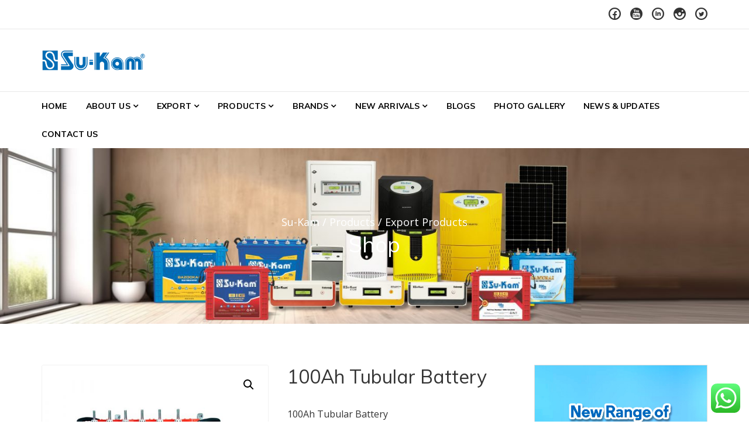

--- FILE ---
content_type: text/html; charset=UTF-8
request_url: https://www.su-kam.com/product/100ah-tubular-battery/
body_size: 21489
content:
<!DOCTYPE html>
<html class="no-js" lang="en-US">
<head>
<meta charset="UTF-8">
<meta name="viewport" content="width=device-width, initial-scale=1">
<link rel="profile" href="http://gmpg.org/xfn/11">
<link rel="pingback" href="https://www.su-kam.com/xmlrpc.php">
<meta name='robots' content='index, follow, max-image-preview:large, max-snippet:-1, max-video-preview:-1' />

	<!-- This site is optimized with the Yoast SEO plugin v25.5 - https://yoast.com/wordpress/plugins/seo/ -->
	<title>100Ah Tubular Battery - Su-Kam</title>
	<link rel="canonical" href="https://www.su-kam.com/product/100ah-tubular-battery/" />
	<meta property="og:locale" content="en_US" />
	<meta property="og:type" content="article" />
	<meta property="og:title" content="100Ah Tubular Battery - Su-Kam" />
	<meta property="og:description" content="100Ah Tubular Battery" />
	<meta property="og:url" content="https://www.su-kam.com/product/100ah-tubular-battery/" />
	<meta property="og:site_name" content="Su-Kam" />
	<meta property="article:modified_time" content="2024-08-28T17:21:37+00:00" />
	<meta property="og:image" content="https://www.su-kam.com/wp-content/uploads/2024/06/100Ah.jpg" />
	<meta property="og:image:width" content="1000" />
	<meta property="og:image:height" content="1000" />
	<meta property="og:image:type" content="image/jpeg" />
	<meta name="twitter:card" content="summary_large_image" />
	<!-- / Yoast SEO plugin. -->


<link rel='dns-prefetch' href='//fonts.googleapis.com' />
<link rel="alternate" type="application/rss+xml" title="Su-Kam &raquo; Feed" href="https://www.su-kam.com/feed/" />
<link rel="alternate" type="application/rss+xml" title="Su-Kam &raquo; Comments Feed" href="https://www.su-kam.com/comments/feed/" />
<link rel="alternate" title="oEmbed (JSON)" type="application/json+oembed" href="https://www.su-kam.com/wp-json/oembed/1.0/embed?url=https%3A%2F%2Fwww.su-kam.com%2Fproduct%2F100ah-tubular-battery%2F" />
<link rel="alternate" title="oEmbed (XML)" type="text/xml+oembed" href="https://www.su-kam.com/wp-json/oembed/1.0/embed?url=https%3A%2F%2Fwww.su-kam.com%2Fproduct%2F100ah-tubular-battery%2F&#038;format=xml" />
<link rel="alternate" type="application/rss+xml" title="Su-Kam &raquo; Stories Feed" href="https://www.su-kam.com/web-stories/feed/">		<!-- This site uses the Google Analytics by MonsterInsights plugin v9.11.1 - Using Analytics tracking - https://www.monsterinsights.com/ -->
							<script src="//www.googletagmanager.com/gtag/js?id=G-V5WF16XPET"  data-cfasync="false" data-wpfc-render="false" type="text/javascript" async></script>
			<script data-cfasync="false" data-wpfc-render="false" type="text/javascript">
				var mi_version = '9.11.1';
				var mi_track_user = true;
				var mi_no_track_reason = '';
								var MonsterInsightsDefaultLocations = {"page_location":"https:\/\/www.su-kam.com\/product\/100ah-tubular-battery\/"};
								if ( typeof MonsterInsightsPrivacyGuardFilter === 'function' ) {
					var MonsterInsightsLocations = (typeof MonsterInsightsExcludeQuery === 'object') ? MonsterInsightsPrivacyGuardFilter( MonsterInsightsExcludeQuery ) : MonsterInsightsPrivacyGuardFilter( MonsterInsightsDefaultLocations );
				} else {
					var MonsterInsightsLocations = (typeof MonsterInsightsExcludeQuery === 'object') ? MonsterInsightsExcludeQuery : MonsterInsightsDefaultLocations;
				}

								var disableStrs = [
										'ga-disable-G-V5WF16XPET',
									];

				/* Function to detect opted out users */
				function __gtagTrackerIsOptedOut() {
					for (var index = 0; index < disableStrs.length; index++) {
						if (document.cookie.indexOf(disableStrs[index] + '=true') > -1) {
							return true;
						}
					}

					return false;
				}

				/* Disable tracking if the opt-out cookie exists. */
				if (__gtagTrackerIsOptedOut()) {
					for (var index = 0; index < disableStrs.length; index++) {
						window[disableStrs[index]] = true;
					}
				}

				/* Opt-out function */
				function __gtagTrackerOptout() {
					for (var index = 0; index < disableStrs.length; index++) {
						document.cookie = disableStrs[index] + '=true; expires=Thu, 31 Dec 2099 23:59:59 UTC; path=/';
						window[disableStrs[index]] = true;
					}
				}

				if ('undefined' === typeof gaOptout) {
					function gaOptout() {
						__gtagTrackerOptout();
					}
				}
								window.dataLayer = window.dataLayer || [];

				window.MonsterInsightsDualTracker = {
					helpers: {},
					trackers: {},
				};
				if (mi_track_user) {
					function __gtagDataLayer() {
						dataLayer.push(arguments);
					}

					function __gtagTracker(type, name, parameters) {
						if (!parameters) {
							parameters = {};
						}

						if (parameters.send_to) {
							__gtagDataLayer.apply(null, arguments);
							return;
						}

						if (type === 'event') {
														parameters.send_to = monsterinsights_frontend.v4_id;
							var hookName = name;
							if (typeof parameters['event_category'] !== 'undefined') {
								hookName = parameters['event_category'] + ':' + name;
							}

							if (typeof MonsterInsightsDualTracker.trackers[hookName] !== 'undefined') {
								MonsterInsightsDualTracker.trackers[hookName](parameters);
							} else {
								__gtagDataLayer('event', name, parameters);
							}
							
						} else {
							__gtagDataLayer.apply(null, arguments);
						}
					}

					__gtagTracker('js', new Date());
					__gtagTracker('set', {
						'developer_id.dZGIzZG': true,
											});
					if ( MonsterInsightsLocations.page_location ) {
						__gtagTracker('set', MonsterInsightsLocations);
					}
										__gtagTracker('config', 'G-V5WF16XPET', {"forceSSL":"true","link_attribution":"true"} );
										window.gtag = __gtagTracker;										(function () {
						/* https://developers.google.com/analytics/devguides/collection/analyticsjs/ */
						/* ga and __gaTracker compatibility shim. */
						var noopfn = function () {
							return null;
						};
						var newtracker = function () {
							return new Tracker();
						};
						var Tracker = function () {
							return null;
						};
						var p = Tracker.prototype;
						p.get = noopfn;
						p.set = noopfn;
						p.send = function () {
							var args = Array.prototype.slice.call(arguments);
							args.unshift('send');
							__gaTracker.apply(null, args);
						};
						var __gaTracker = function () {
							var len = arguments.length;
							if (len === 0) {
								return;
							}
							var f = arguments[len - 1];
							if (typeof f !== 'object' || f === null || typeof f.hitCallback !== 'function') {
								if ('send' === arguments[0]) {
									var hitConverted, hitObject = false, action;
									if ('event' === arguments[1]) {
										if ('undefined' !== typeof arguments[3]) {
											hitObject = {
												'eventAction': arguments[3],
												'eventCategory': arguments[2],
												'eventLabel': arguments[4],
												'value': arguments[5] ? arguments[5] : 1,
											}
										}
									}
									if ('pageview' === arguments[1]) {
										if ('undefined' !== typeof arguments[2]) {
											hitObject = {
												'eventAction': 'page_view',
												'page_path': arguments[2],
											}
										}
									}
									if (typeof arguments[2] === 'object') {
										hitObject = arguments[2];
									}
									if (typeof arguments[5] === 'object') {
										Object.assign(hitObject, arguments[5]);
									}
									if ('undefined' !== typeof arguments[1].hitType) {
										hitObject = arguments[1];
										if ('pageview' === hitObject.hitType) {
											hitObject.eventAction = 'page_view';
										}
									}
									if (hitObject) {
										action = 'timing' === arguments[1].hitType ? 'timing_complete' : hitObject.eventAction;
										hitConverted = mapArgs(hitObject);
										__gtagTracker('event', action, hitConverted);
									}
								}
								return;
							}

							function mapArgs(args) {
								var arg, hit = {};
								var gaMap = {
									'eventCategory': 'event_category',
									'eventAction': 'event_action',
									'eventLabel': 'event_label',
									'eventValue': 'event_value',
									'nonInteraction': 'non_interaction',
									'timingCategory': 'event_category',
									'timingVar': 'name',
									'timingValue': 'value',
									'timingLabel': 'event_label',
									'page': 'page_path',
									'location': 'page_location',
									'title': 'page_title',
									'referrer' : 'page_referrer',
								};
								for (arg in args) {
																		if (!(!args.hasOwnProperty(arg) || !gaMap.hasOwnProperty(arg))) {
										hit[gaMap[arg]] = args[arg];
									} else {
										hit[arg] = args[arg];
									}
								}
								return hit;
							}

							try {
								f.hitCallback();
							} catch (ex) {
							}
						};
						__gaTracker.create = newtracker;
						__gaTracker.getByName = newtracker;
						__gaTracker.getAll = function () {
							return [];
						};
						__gaTracker.remove = noopfn;
						__gaTracker.loaded = true;
						window['__gaTracker'] = __gaTracker;
					})();
									} else {
										console.log("");
					(function () {
						function __gtagTracker() {
							return null;
						}

						window['__gtagTracker'] = __gtagTracker;
						window['gtag'] = __gtagTracker;
					})();
									}
			</script>
							<!-- / Google Analytics by MonsterInsights -->
		<style id='wp-img-auto-sizes-contain-inline-css' type='text/css'>
img:is([sizes=auto i],[sizes^="auto," i]){contain-intrinsic-size:3000px 1500px}
/*# sourceURL=wp-img-auto-sizes-contain-inline-css */
</style>
<link rel='stylesheet' id='twb-open-sans-css' href='https://fonts.googleapis.com/css?family=Open+Sans%3A300%2C400%2C500%2C600%2C700%2C800&#038;display=swap&#038;ver=6.9' type='text/css' media='all' />
<link rel='stylesheet' id='twbbwg-global-css' href='https://www.su-kam.com/wp-content/plugins/photo-gallery/booster/assets/css/global.css?ver=1.0.0' type='text/css' media='all' />
<link rel='stylesheet' id='ht_ctc_main_css-css' href='https://www.su-kam.com/wp-content/plugins/click-to-chat-for-whatsapp/new/inc/assets/css/main.css?ver=4.7' type='text/css' media='all' />
<link rel='stylesheet' id='sbi_styles-css' href='https://www.su-kam.com/wp-content/plugins/instagram-feed/css/sbi-styles.min.css?ver=6.5.0' type='text/css' media='all' />
<style id='wp-emoji-styles-inline-css' type='text/css'>

	img.wp-smiley, img.emoji {
		display: inline !important;
		border: none !important;
		box-shadow: none !important;
		height: 1em !important;
		width: 1em !important;
		margin: 0 0.07em !important;
		vertical-align: -0.1em !important;
		background: none !important;
		padding: 0 !important;
	}
/*# sourceURL=wp-emoji-styles-inline-css */
</style>
<link rel='stylesheet' id='wp-block-library-css' href='https://www.su-kam.com/wp-content/plugins/gutenberg/build/block-library/style.css?ver=19.0.0' type='text/css' media='all' />
<link rel='stylesheet' id='wc-blocks-style-css' href='https://www.su-kam.com/wp-content/plugins/woocommerce/assets/client/blocks/wc-blocks.css?ver=wc-9.2.4' type='text/css' media='all' />
<style id='wp-block-list-inline-css' type='text/css'>
ol,ul{box-sizing:border-box}:root :where(.wp-block-list.has-background){padding:1.25em 2.375em}
/*# sourceURL=https://www.su-kam.com/wp-content/plugins/gutenberg/build/block-library/blocks/list/style.css */
</style>
<style id='global-styles-inline-css' type='text/css'>
:root{--wp--preset--aspect-ratio--square: 1;--wp--preset--aspect-ratio--4-3: 4/3;--wp--preset--aspect-ratio--3-4: 3/4;--wp--preset--aspect-ratio--3-2: 3/2;--wp--preset--aspect-ratio--2-3: 2/3;--wp--preset--aspect-ratio--16-9: 16/9;--wp--preset--aspect-ratio--9-16: 9/16;--wp--preset--color--black: #000000;--wp--preset--color--cyan-bluish-gray: #abb8c3;--wp--preset--color--white: #ffffff;--wp--preset--color--pale-pink: #f78da7;--wp--preset--color--vivid-red: #cf2e2e;--wp--preset--color--luminous-vivid-orange: #ff6900;--wp--preset--color--luminous-vivid-amber: #fcb900;--wp--preset--color--light-green-cyan: #7bdcb5;--wp--preset--color--vivid-green-cyan: #00d084;--wp--preset--color--pale-cyan-blue: #8ed1fc;--wp--preset--color--vivid-cyan-blue: #0693e3;--wp--preset--color--vivid-purple: #9b51e0;--wp--preset--gradient--vivid-cyan-blue-to-vivid-purple: linear-gradient(135deg,rgba(6,147,227,1) 0%,rgb(155,81,224) 100%);--wp--preset--gradient--light-green-cyan-to-vivid-green-cyan: linear-gradient(135deg,rgb(122,220,180) 0%,rgb(0,208,130) 100%);--wp--preset--gradient--luminous-vivid-amber-to-luminous-vivid-orange: linear-gradient(135deg,rgba(252,185,0,1) 0%,rgba(255,105,0,1) 100%);--wp--preset--gradient--luminous-vivid-orange-to-vivid-red: linear-gradient(135deg,rgba(255,105,0,1) 0%,rgb(207,46,46) 100%);--wp--preset--gradient--very-light-gray-to-cyan-bluish-gray: linear-gradient(135deg,rgb(238,238,238) 0%,rgb(169,184,195) 100%);--wp--preset--gradient--cool-to-warm-spectrum: linear-gradient(135deg,rgb(74,234,220) 0%,rgb(151,120,209) 20%,rgb(207,42,186) 40%,rgb(238,44,130) 60%,rgb(251,105,98) 80%,rgb(254,248,76) 100%);--wp--preset--gradient--blush-light-purple: linear-gradient(135deg,rgb(255,206,236) 0%,rgb(152,150,240) 100%);--wp--preset--gradient--blush-bordeaux: linear-gradient(135deg,rgb(254,205,165) 0%,rgb(254,45,45) 50%,rgb(107,0,62) 100%);--wp--preset--gradient--luminous-dusk: linear-gradient(135deg,rgb(255,203,112) 0%,rgb(199,81,192) 50%,rgb(65,88,208) 100%);--wp--preset--gradient--pale-ocean: linear-gradient(135deg,rgb(255,245,203) 0%,rgb(182,227,212) 50%,rgb(51,167,181) 100%);--wp--preset--gradient--electric-grass: linear-gradient(135deg,rgb(202,248,128) 0%,rgb(113,206,126) 100%);--wp--preset--gradient--midnight: linear-gradient(135deg,rgb(2,3,129) 0%,rgb(40,116,252) 100%);--wp--preset--font-size--small: 13px;--wp--preset--font-size--medium: 20px;--wp--preset--font-size--large: 36px;--wp--preset--font-size--x-large: 42px;--wp--preset--font-family--inter: "Inter", sans-serif;--wp--preset--font-family--cardo: Cardo;--wp--preset--spacing--20: 0.44rem;--wp--preset--spacing--30: 0.67rem;--wp--preset--spacing--40: 1rem;--wp--preset--spacing--50: 1.5rem;--wp--preset--spacing--60: 2.25rem;--wp--preset--spacing--70: 3.38rem;--wp--preset--spacing--80: 5.06rem;--wp--preset--shadow--natural: 6px 6px 9px rgba(0, 0, 0, 0.2);--wp--preset--shadow--deep: 12px 12px 50px rgba(0, 0, 0, 0.4);--wp--preset--shadow--sharp: 6px 6px 0px rgba(0, 0, 0, 0.2);--wp--preset--shadow--outlined: 6px 6px 0px -3px rgba(255, 255, 255, 1), 6px 6px rgba(0, 0, 0, 1);--wp--preset--shadow--crisp: 6px 6px 0px rgba(0, 0, 0, 1);}:where(.is-layout-flex){gap: 0.5em;}:where(.is-layout-grid){gap: 0.5em;}body .is-layout-flex{display: flex;}.is-layout-flex{flex-wrap: wrap;align-items: center;}.is-layout-flex > :is(*, div){margin: 0;}body .is-layout-grid{display: grid;}.is-layout-grid > :is(*, div){margin: 0;}:where(.wp-block-columns.is-layout-flex){gap: 2em;}:where(.wp-block-columns.is-layout-grid){gap: 2em;}:where(.wp-block-post-template.is-layout-flex){gap: 1.25em;}:where(.wp-block-post-template.is-layout-grid){gap: 1.25em;}.has-black-color{color: var(--wp--preset--color--black) !important;}.has-cyan-bluish-gray-color{color: var(--wp--preset--color--cyan-bluish-gray) !important;}.has-white-color{color: var(--wp--preset--color--white) !important;}.has-pale-pink-color{color: var(--wp--preset--color--pale-pink) !important;}.has-vivid-red-color{color: var(--wp--preset--color--vivid-red) !important;}.has-luminous-vivid-orange-color{color: var(--wp--preset--color--luminous-vivid-orange) !important;}.has-luminous-vivid-amber-color{color: var(--wp--preset--color--luminous-vivid-amber) !important;}.has-light-green-cyan-color{color: var(--wp--preset--color--light-green-cyan) !important;}.has-vivid-green-cyan-color{color: var(--wp--preset--color--vivid-green-cyan) !important;}.has-pale-cyan-blue-color{color: var(--wp--preset--color--pale-cyan-blue) !important;}.has-vivid-cyan-blue-color{color: var(--wp--preset--color--vivid-cyan-blue) !important;}.has-vivid-purple-color{color: var(--wp--preset--color--vivid-purple) !important;}.has-black-background-color{background-color: var(--wp--preset--color--black) !important;}.has-cyan-bluish-gray-background-color{background-color: var(--wp--preset--color--cyan-bluish-gray) !important;}.has-white-background-color{background-color: var(--wp--preset--color--white) !important;}.has-pale-pink-background-color{background-color: var(--wp--preset--color--pale-pink) !important;}.has-vivid-red-background-color{background-color: var(--wp--preset--color--vivid-red) !important;}.has-luminous-vivid-orange-background-color{background-color: var(--wp--preset--color--luminous-vivid-orange) !important;}.has-luminous-vivid-amber-background-color{background-color: var(--wp--preset--color--luminous-vivid-amber) !important;}.has-light-green-cyan-background-color{background-color: var(--wp--preset--color--light-green-cyan) !important;}.has-vivid-green-cyan-background-color{background-color: var(--wp--preset--color--vivid-green-cyan) !important;}.has-pale-cyan-blue-background-color{background-color: var(--wp--preset--color--pale-cyan-blue) !important;}.has-vivid-cyan-blue-background-color{background-color: var(--wp--preset--color--vivid-cyan-blue) !important;}.has-vivid-purple-background-color{background-color: var(--wp--preset--color--vivid-purple) !important;}.has-black-border-color{border-color: var(--wp--preset--color--black) !important;}.has-cyan-bluish-gray-border-color{border-color: var(--wp--preset--color--cyan-bluish-gray) !important;}.has-white-border-color{border-color: var(--wp--preset--color--white) !important;}.has-pale-pink-border-color{border-color: var(--wp--preset--color--pale-pink) !important;}.has-vivid-red-border-color{border-color: var(--wp--preset--color--vivid-red) !important;}.has-luminous-vivid-orange-border-color{border-color: var(--wp--preset--color--luminous-vivid-orange) !important;}.has-luminous-vivid-amber-border-color{border-color: var(--wp--preset--color--luminous-vivid-amber) !important;}.has-light-green-cyan-border-color{border-color: var(--wp--preset--color--light-green-cyan) !important;}.has-vivid-green-cyan-border-color{border-color: var(--wp--preset--color--vivid-green-cyan) !important;}.has-pale-cyan-blue-border-color{border-color: var(--wp--preset--color--pale-cyan-blue) !important;}.has-vivid-cyan-blue-border-color{border-color: var(--wp--preset--color--vivid-cyan-blue) !important;}.has-vivid-purple-border-color{border-color: var(--wp--preset--color--vivid-purple) !important;}.has-vivid-cyan-blue-to-vivid-purple-gradient-background{background: var(--wp--preset--gradient--vivid-cyan-blue-to-vivid-purple) !important;}.has-light-green-cyan-to-vivid-green-cyan-gradient-background{background: var(--wp--preset--gradient--light-green-cyan-to-vivid-green-cyan) !important;}.has-luminous-vivid-amber-to-luminous-vivid-orange-gradient-background{background: var(--wp--preset--gradient--luminous-vivid-amber-to-luminous-vivid-orange) !important;}.has-luminous-vivid-orange-to-vivid-red-gradient-background{background: var(--wp--preset--gradient--luminous-vivid-orange-to-vivid-red) !important;}.has-very-light-gray-to-cyan-bluish-gray-gradient-background{background: var(--wp--preset--gradient--very-light-gray-to-cyan-bluish-gray) !important;}.has-cool-to-warm-spectrum-gradient-background{background: var(--wp--preset--gradient--cool-to-warm-spectrum) !important;}.has-blush-light-purple-gradient-background{background: var(--wp--preset--gradient--blush-light-purple) !important;}.has-blush-bordeaux-gradient-background{background: var(--wp--preset--gradient--blush-bordeaux) !important;}.has-luminous-dusk-gradient-background{background: var(--wp--preset--gradient--luminous-dusk) !important;}.has-pale-ocean-gradient-background{background: var(--wp--preset--gradient--pale-ocean) !important;}.has-electric-grass-gradient-background{background: var(--wp--preset--gradient--electric-grass) !important;}.has-midnight-gradient-background{background: var(--wp--preset--gradient--midnight) !important;}.has-small-font-size{font-size: var(--wp--preset--font-size--small) !important;}.has-medium-font-size{font-size: var(--wp--preset--font-size--medium) !important;}.has-large-font-size{font-size: var(--wp--preset--font-size--large) !important;}.has-x-large-font-size{font-size: var(--wp--preset--font-size--x-large) !important;}
/*# sourceURL=global-styles-inline-css */
</style>

<style id='classic-theme-styles-inline-css' type='text/css'>
/*! This file is auto-generated */
.wp-block-button__link{color:#fff;background-color:#32373c;border-radius:9999px;box-shadow:none;text-decoration:none;padding:calc(.667em + 2px) calc(1.333em + 2px);font-size:1.125em}.wp-block-file__button{background:#32373c;color:#fff;text-decoration:none}
/*# sourceURL=/wp-includes/css/classic-themes.min.css */
</style>
<link rel='stylesheet' id='contact-form-7-css' href='https://www.su-kam.com/wp-content/plugins/contact-form-7/includes/css/styles.css?ver=5.9.8' type='text/css' media='all' />
<link rel='stylesheet' id='bwg_fonts-css' href='https://www.su-kam.com/wp-content/plugins/photo-gallery/css/bwg-fonts/fonts.css?ver=0.0.1' type='text/css' media='all' />
<link rel='stylesheet' id='sumoselect-css' href='https://www.su-kam.com/wp-content/plugins/photo-gallery/css/sumoselect.min.css?ver=3.4.6' type='text/css' media='all' />
<link rel='stylesheet' id='mCustomScrollbar-css' href='https://www.su-kam.com/wp-content/plugins/photo-gallery/css/jquery.mCustomScrollbar.min.css?ver=3.1.5' type='text/css' media='all' />
<link rel='stylesheet' id='bwg_googlefonts-css' href='https://fonts.googleapis.com/css?family=Ubuntu&#038;subset=greek,latin,greek-ext,vietnamese,cyrillic-ext,latin-ext,cyrillic' type='text/css' media='all' />
<link rel='stylesheet' id='bwg_frontend-css' href='https://www.su-kam.com/wp-content/plugins/photo-gallery/css/styles.min.css?ver=1.8.27' type='text/css' media='all' />
<link rel='stylesheet' id='photoswipe-css' href='https://www.su-kam.com/wp-content/plugins/woocommerce/assets/css/photoswipe/photoswipe.min.css?ver=9.2.4' type='text/css' media='all' />
<link rel='stylesheet' id='photoswipe-default-skin-css' href='https://www.su-kam.com/wp-content/plugins/woocommerce/assets/css/photoswipe/default-skin/default-skin.min.css?ver=9.2.4' type='text/css' media='all' />
<link rel='stylesheet' id='woocommerce-layout-css' href='https://www.su-kam.com/wp-content/plugins/woocommerce/assets/css/woocommerce-layout.css?ver=9.2.4' type='text/css' media='all' />
<link rel='stylesheet' id='woocommerce-smallscreen-css' href='https://www.su-kam.com/wp-content/plugins/woocommerce/assets/css/woocommerce-smallscreen.css?ver=9.2.4' type='text/css' media='only screen and (max-width: 768px)' />
<link rel='stylesheet' id='woocommerce-general-css' href='https://www.su-kam.com/wp-content/plugins/woocommerce/assets/css/woocommerce.css?ver=9.2.4' type='text/css' media='all' />
<style id='woocommerce-inline-inline-css' type='text/css'>
.woocommerce form .form-row .required { visibility: visible; }
/*# sourceURL=woocommerce-inline-inline-css */
</style>
<link rel='stylesheet' id='wpsl-styles-css' href='https://www.su-kam.com/wp-content/plugins/wp-store-locator/css/styles.min.css?ver=2.2.241' type='text/css' media='all' />
<link rel='stylesheet' id='nur-google-fonts-css' href='//fonts.googleapis.com/css?family=Muli%3A200%2C200i%2C300%2C300i%2C400%2C400i%2C700%2C700i%2C800%2C800i%7COpen+Sans%3A300%2C300i%2C400%2C400i%2C700%2C700i&#038;subset=latin%2Clatin-ext&#038;ver=6.9' type='text/css' media='all' />
<link rel='stylesheet' id='font-awesome-css' href='https://www.su-kam.com/wp-content/plugins/elementor/assets/lib/font-awesome/css/font-awesome.min.css?ver=4.7.0' type='text/css' media='all' />
<link rel='stylesheet' id='themify-icons-css' href='https://www.su-kam.com/wp-content/plugins/nur-plugin/assets/libs/themify-icons/themify-icons.css?ver=1.0.1' type='text/css' media='all' />
<link rel='stylesheet' id='typicons-css' href='https://www.su-kam.com/wp-content/themes/nur/assets/libs/typicons/typicons.min.css?ver=2.0.7' type='text/css' media='all' />
<link rel='stylesheet' id='flickity-css' href='https://www.su-kam.com/wp-content/themes/nur/assets/libs/flickity/flickity.min.css?ver=2.2.1' type='text/css' media='all' />
<link rel='stylesheet' id='nur-style-css' href='https://www.su-kam.com/wp-content/themes/nur/assets/css/styles.css?ver=1.6.13' type='text/css' media='all' />
<style id='nur-style-inline-css' type='text/css'>
.site-branding-text .site-title a { color: #095ba7; } .page-header-inner { background-color: rgba(0,113,189,0); } .footer-top-wrap { background-color: #ffffff; } .footer-bottom-wrap { background-color: #0063bd; } .custom-logo { padding-top: 11px; padding-bottom: 11px; }.mobile-menu-toggle { margin-top: 5.5px; }
/*# sourceURL=nur-style-inline-css */
</style>
<script type="text/javascript" src="https://www.su-kam.com/wp-includes/js/jquery/jquery.min.js?ver=3.7.1" id="jquery-core-js"></script>
<script type="text/javascript" src="https://www.su-kam.com/wp-includes/js/jquery/jquery-migrate.min.js?ver=3.4.1" id="jquery-migrate-js"></script>
<script type="text/javascript" src="https://www.su-kam.com/wp-content/plugins/photo-gallery/booster/assets/js/circle-progress.js?ver=1.2.2" id="twbbwg-circle-js"></script>
<script type="text/javascript" id="twbbwg-global-js-extra">
/* <![CDATA[ */
var twb = {"nonce":"a1478e4699","ajax_url":"https://www.su-kam.com/wp-admin/admin-ajax.php","plugin_url":"https://www.su-kam.com/wp-content/plugins/photo-gallery/booster","href":"https://www.su-kam.com/wp-admin/admin.php?page=twbbwg_photo-gallery"};
var twb = {"nonce":"a1478e4699","ajax_url":"https://www.su-kam.com/wp-admin/admin-ajax.php","plugin_url":"https://www.su-kam.com/wp-content/plugins/photo-gallery/booster","href":"https://www.su-kam.com/wp-admin/admin.php?page=twbbwg_photo-gallery"};
//# sourceURL=twbbwg-global-js-extra
/* ]]> */
</script>
<script type="text/javascript" src="https://www.su-kam.com/wp-content/plugins/photo-gallery/booster/assets/js/global.js?ver=1.0.0" id="twbbwg-global-js"></script>
<script type="text/javascript" src="https://www.su-kam.com/wp-content/plugins/google-analytics-for-wordpress/assets/js/frontend-gtag.min.js?ver=9.11.1" id="monsterinsights-frontend-script-js" async="async" data-wp-strategy="async"></script>
<script data-cfasync="false" data-wpfc-render="false" type="text/javascript" id='monsterinsights-frontend-script-js-extra'>/* <![CDATA[ */
var monsterinsights_frontend = {"js_events_tracking":"true","download_extensions":"doc,pdf,ppt,zip,xls,docx,pptx,xlsx","inbound_paths":"[{\"path\":\"\\\/go\\\/\",\"label\":\"affiliate\"},{\"path\":\"\\\/recommend\\\/\",\"label\":\"affiliate\"}]","home_url":"https:\/\/www.su-kam.com","hash_tracking":"false","v4_id":"G-V5WF16XPET"};/* ]]> */
</script>
<script type="text/javascript" src="https://www.su-kam.com/wp-includes/js/dist/vendor/wp-polyfill.min.js?ver=3.15.0" id="wp-polyfill-js"></script>
<script type="text/javascript" src="https://www.su-kam.com/wp-content/plugins/gutenberg/build/hooks/index.min.js?ver=3aee234ea7807d8d70bc" id="wp-hooks-js"></script>
<script type="text/javascript" src="https://www.su-kam.com/wp-content/plugins/gutenberg/build/i18n/index.min.js?ver=5baa98e4345eccc97e24" id="wp-i18n-js"></script>
<script type="text/javascript" id="wp-i18n-js-after">
/* <![CDATA[ */
wp.i18n.setLocaleData( { 'text direction\u0004ltr': [ 'ltr' ] } );
//# sourceURL=wp-i18n-js-after
/* ]]> */
</script>
<script type="text/javascript" src="https://www.su-kam.com/wp-content/plugins/photo-gallery/js/jquery.sumoselect.min.js?ver=3.4.6" id="sumoselect-js"></script>
<script type="text/javascript" src="https://www.su-kam.com/wp-content/plugins/photo-gallery/js/tocca.min.js?ver=2.0.9" id="bwg_mobile-js"></script>
<script type="text/javascript" src="https://www.su-kam.com/wp-content/plugins/photo-gallery/js/jquery.mCustomScrollbar.concat.min.js?ver=3.1.5" id="mCustomScrollbar-js"></script>
<script type="text/javascript" src="https://www.su-kam.com/wp-content/plugins/photo-gallery/js/jquery.fullscreen.min.js?ver=0.6.0" id="jquery-fullscreen-js"></script>
<script type="text/javascript" id="bwg_frontend-js-extra">
/* <![CDATA[ */
var bwg_objectsL10n = {"bwg_field_required":"field is required.","bwg_mail_validation":"This is not a valid email address.","bwg_search_result":"There are no images matching your search.","bwg_select_tag":"Select Tag","bwg_order_by":"Order By","bwg_search":"Search","bwg_show_ecommerce":"Show Ecommerce","bwg_hide_ecommerce":"Hide Ecommerce","bwg_show_comments":"Show Comments","bwg_hide_comments":"Hide Comments","bwg_restore":"Restore","bwg_maximize":"Maximize","bwg_fullscreen":"Fullscreen","bwg_exit_fullscreen":"Exit Fullscreen","bwg_search_tag":"SEARCH...","bwg_tag_no_match":"No tags found","bwg_all_tags_selected":"All tags selected","bwg_tags_selected":"tags selected","play":"Play","pause":"Pause","is_pro":"","bwg_play":"Play","bwg_pause":"Pause","bwg_hide_info":"Hide info","bwg_show_info":"Show info","bwg_hide_rating":"Hide rating","bwg_show_rating":"Show rating","ok":"Ok","cancel":"Cancel","select_all":"Select all","lazy_load":"0","lazy_loader":"https://www.su-kam.com/wp-content/plugins/photo-gallery/images/ajax_loader.png","front_ajax":"0","bwg_tag_see_all":"see all tags","bwg_tag_see_less":"see less tags"};
//# sourceURL=bwg_frontend-js-extra
/* ]]> */
</script>
<script type="text/javascript" src="https://www.su-kam.com/wp-content/plugins/photo-gallery/js/scripts.min.js?ver=1.8.27" id="bwg_frontend-js"></script>
<script type="text/javascript" src="https://www.su-kam.com/wp-content/plugins/woocommerce/assets/js/jquery-blockui/jquery.blockUI.min.js?ver=2.7.0-wc.9.2.4" id="jquery-blockui-js" data-wp-strategy="defer"></script>
<script type="text/javascript" id="wc-add-to-cart-js-extra">
/* <![CDATA[ */
var wc_add_to_cart_params = {"ajax_url":"/wp-admin/admin-ajax.php","wc_ajax_url":"/?wc-ajax=%%endpoint%%","i18n_view_cart":"View cart","cart_url":"https://www.su-kam.com/cart-2/","is_cart":"","cart_redirect_after_add":"no"};
//# sourceURL=wc-add-to-cart-js-extra
/* ]]> */
</script>
<script type="text/javascript" src="https://www.su-kam.com/wp-content/plugins/woocommerce/assets/js/frontend/add-to-cart.min.js?ver=9.2.4" id="wc-add-to-cart-js" data-wp-strategy="defer"></script>
<script type="text/javascript" src="https://www.su-kam.com/wp-content/plugins/woocommerce/assets/js/zoom/jquery.zoom.min.js?ver=1.7.21-wc.9.2.4" id="zoom-js" defer="defer" data-wp-strategy="defer"></script>
<script type="text/javascript" src="https://www.su-kam.com/wp-content/plugins/woocommerce/assets/js/photoswipe/photoswipe.min.js?ver=4.1.1-wc.9.2.4" id="photoswipe-js" defer="defer" data-wp-strategy="defer"></script>
<script type="text/javascript" src="https://www.su-kam.com/wp-content/plugins/woocommerce/assets/js/photoswipe/photoswipe-ui-default.min.js?ver=4.1.1-wc.9.2.4" id="photoswipe-ui-default-js" defer="defer" data-wp-strategy="defer"></script>
<script type="text/javascript" id="wc-single-product-js-extra">
/* <![CDATA[ */
var wc_single_product_params = {"i18n_required_rating_text":"Please select a rating","review_rating_required":"yes","flexslider":{"rtl":false,"animation":"slide","smoothHeight":true,"directionNav":false,"controlNav":"thumbnails","slideshow":false,"animationSpeed":500,"animationLoop":false,"allowOneSlide":false},"zoom_enabled":"1","zoom_options":[],"photoswipe_enabled":"1","photoswipe_options":{"shareEl":false,"closeOnScroll":false,"history":false,"hideAnimationDuration":0,"showAnimationDuration":0},"flexslider_enabled":"1"};
//# sourceURL=wc-single-product-js-extra
/* ]]> */
</script>
<script type="text/javascript" src="https://www.su-kam.com/wp-content/plugins/woocommerce/assets/js/frontend/single-product.min.js?ver=9.2.4" id="wc-single-product-js" defer="defer" data-wp-strategy="defer"></script>
<script type="text/javascript" src="https://www.su-kam.com/wp-content/plugins/woocommerce/assets/js/js-cookie/js.cookie.min.js?ver=2.1.4-wc.9.2.4" id="js-cookie-js" defer="defer" data-wp-strategy="defer"></script>
<script type="text/javascript" id="woocommerce-js-extra">
/* <![CDATA[ */
var woocommerce_params = {"ajax_url":"/wp-admin/admin-ajax.php","wc_ajax_url":"/?wc-ajax=%%endpoint%%"};
//# sourceURL=woocommerce-js-extra
/* ]]> */
</script>
<script type="text/javascript" src="https://www.su-kam.com/wp-content/plugins/woocommerce/assets/js/frontend/woocommerce.min.js?ver=9.2.4" id="woocommerce-js" defer="defer" data-wp-strategy="defer"></script>
<script type="text/javascript" src="https://www.su-kam.com/wp-content/plugins/js_composer/assets/js/vendors/woocommerce-add-to-cart.js?ver=7.6" id="vc_woocommerce-add-to-cart-js-js"></script>
<script type="text/javascript" src="https://www.su-kam.com/wp-content/themes/nur/assets/libs/modernizr-custom/modernizr-custom.min.js?ver=1.6.13" id="modernizr-custom-js"></script>
<script></script><link rel="https://api.w.org/" href="https://www.su-kam.com/wp-json/" /><link rel="alternate" title="JSON" type="application/json" href="https://www.su-kam.com/wp-json/wp/v2/product/3272" /><link rel="EditURI" type="application/rsd+xml" title="RSD" href="https://www.su-kam.com/xmlrpc.php?rsd" />
<meta name="generator" content="WordPress 6.9" />
<meta name="generator" content="WooCommerce 9.2.4" />
<link rel='shortlink' href='https://www.su-kam.com/?p=3272' />
	<link rel="preconnect" href="https://fonts.googleapis.com">
	<link rel="preconnect" href="https://fonts.gstatic.com">
	<link rel="apple-touch-icon" sizes="180x180" href="/wp-content/uploads/fbrfg/apple-touch-icon.png">
<link rel="icon" type="image/png" sizes="32x32" href="/wp-content/uploads/fbrfg/favicon-32x32.png">
<link rel="icon" type="image/png" sizes="16x16" href="/wp-content/uploads/fbrfg/favicon-16x16.png">
<link rel="manifest" href="/wp-content/uploads/fbrfg/site.webmanifest">
<link rel="mask-icon" href="/wp-content/uploads/fbrfg/safari-pinned-tab.svg" color="#5bbad5">
<link rel="shortcut icon" href="/wp-content/uploads/fbrfg/favicon.ico">
<meta name="msapplication-TileColor" content="#2b5797">
<meta name="msapplication-config" content="/wp-content/uploads/fbrfg/browserconfig.xml">
<meta name="theme-color" content="#ffffff"><meta name="pinterest-rich-pin" content="false" />		<script>
			document.documentElement.className = document.documentElement.className.replace('no-js', 'js');
		</script>
				<style>
			.no-js img.lazyload {
				display: none;
			}

			figure.wp-block-image img.lazyloading {
				min-width: 150px;
			}

						.lazyload, .lazyloading {
				opacity: 0;
			}

			.lazyloaded {
				opacity: 1;
				transition: opacity 400ms;
				transition-delay: 0ms;
			}

					</style>
			<script>jQuery( 'html' ).removeClass( 'no-js' ).addClass( 'js' );</script>
		<style id="nur-custom-primary_color" >
		
a:hover,
a:focus,
blockquote::before,
.btn:not(.btn-primary),
.btn:not(.btn-primary):hover, .btn:not(.btn-primary):focus,
.search-form .search-submit:hover,
.comment-form .submit,
.comment-form .submit:hover, .comment-form .submit:focus,
.post-password-form input[type="submit"],
.post-password-form input[type="submit"]:hover, .post-password-form input[type="submit"]:focus,
.widget:not(.widget_text) a:hover,
.project-card--style-2 .project-card-title,
.counter-box-number,
.feature-box--small-icon .feature-box-icon,
.feature-box--large-icon .feature-box-icon,
.secondary-navigation a:hover,
.entry-title a:hover,
.entry-meta a:hover,
.entry-more-link,
.entry-more-link:hover, .entry-more-link:focus,
.entry--preview .entry-date a,
.comments-nav a:hover,
.comments-nav a:focus,
.comment-date a:hover,
.comment-actions a:hover,
.header-featured-content-icon:not(.header-featured-content-icon--circled),
.woocommerce a.button,
.woocommerce button.button,
.woocommerce input.button,
.woocommerce #respond input#submit,
.woocommerce a.added_to_cart,
.woocommerce a.button:hover, .woocommerce a.button:focus,
.woocommerce button.button:hover,
.woocommerce button.button:focus,
.woocommerce input.button:hover,
.woocommerce input.button:focus,
.woocommerce #respond input#submit:hover,
.woocommerce #respond input#submit:focus,
.woocommerce a.added_to_cart:hover,
.woocommerce a.added_to_cart:focus,
.woocommerce #review_form #respond .comment-form-rating .stars a,
.vc_wp_custommenu ul li:hover a,
.vc_wp_custommenu ul li.current-menu-item a {
	color: #095ba7;
}

.text-primary {
	color: #095ba7 !important;
}

.btn,
input[type="text"]:focus,
input[type="email"]:focus,
input[type="url"]:focus,
input[type="password"]:focus,
input[type="search"]:focus,
input[type="number"]:focus,
input[type="tel"]:focus,
input[type="range"]:focus,
input[type="date"]:focus,
input[type="month"]:focus,
input[type="week"]:focus,
input[type="time"]:focus,
input[type="datetime"]:focus,
input[type="datetime-local"]:focus,
input[type="color"]:focus,
textarea:focus,
select:focus,
.comment-form .submit,
.post-password-form input[type="submit"],
.entry-more-link,
.woocommerce a.button,
.woocommerce button.button,
.woocommerce input.button,
.woocommerce #respond input#submit,
.woocommerce a.added_to_cart,
.footer-widgets .widget-title::after {
	border-color: #095ba7;
}

.btn-primary,
.section-heading .decor-line::after,
.sticky .entry-sticky-badge::before,
.header-featured-content-icon--circled,
.woocommerce span.onsale,
.woocommerce div.product form.cart .button,
.woocommerce a.button.alt,
.woocommerce button.button.alt,
.woocommerce input.button.alt,
.woocommerce #respond input#submit.alt,
.woocommerce-cart .wc-proceed-to-checkout a.checkout-button,
.woocommerce-checkout .wc-proceed-to-checkout a.checkout-button,
#add_payment_method .wc-proceed-to-checkout a.checkout-button,
.woocommerce-cart #payment #place_order,
.woocommerce-checkout #payment #place_order,
#add_payment_method #payment #place_order {
	background-color: #095ba7;
}

.bg-primary {
	background-color: #095ba7 !important;
}

@media (max-width: 991px) {
	.primary-navigation ul li.current-menu-item > a {
		color: #095ba7;
	}
}

@media (min-width: 992px) {
	.service-card:hover .service-card-title,
	.post-card:hover .post-card-title,
	.primary-navigation ul li:hover > a,
	.primary-navigation ul li.current-menu-item > a,
	.primary-navigation ul li.current-menu-ancestor > a {
		color: #095ba7;
	}

	.woocommerce ul.products li.product:hover .button {
		background-color: #095ba7;
	}
}
	</style>
		<style id="nur-custom-primary_color_darker" >
		
a,
.entry--preview .entry-date a:hover {
	color: #095ba7;
}

.btn-primary:hover, .btn-primary:focus,
.woocommerce div.product form.cart .button:hover, .woocommerce div.product form.cart .button:focus,
.woocommerce-cart .wc-proceed-to-checkout a.checkout-button:hover, .woocommerce-cart .wc-proceed-to-checkout a.checkout-button:focus,
.woocommerce-checkout .wc-proceed-to-checkout a.checkout-button:hover,
.woocommerce-checkout .wc-proceed-to-checkout a.checkout-button:focus,
#add_payment_method .wc-proceed-to-checkout a.checkout-button:hover,
#add_payment_method .wc-proceed-to-checkout a.checkout-button:focus,
.woocommerce-cart #payment #place_order:hover, .woocommerce-cart #payment #place_order:focus,
.woocommerce-checkout #payment #place_order:hover,
.woocommerce-checkout #payment #place_order:focus,
#add_payment_method #payment #place_order:hover,
#add_payment_method #payment #place_order:focus {
	border-color: #095ba7;
	background-color: #095ba7;
}

@media (min-width: 992px) {
	.project-card--style-2 .project-card:hover .project-card-title {
		color: #095ba7;
	}
}
	</style>
		<noscript><style>.woocommerce-product-gallery{ opacity: 1 !important; }</style></noscript>
	<meta name="generator" content="Elementor 3.23.4; features: e_optimized_css_loading, e_font_icon_svg, additional_custom_breakpoints, e_optimized_control_loading, e_lazyload, e_element_cache; settings: css_print_method-external, google_font-enabled, font_display-swap">

<!-- Schema & Structured Data For WP v1.35 - -->
<script type="application/ld+json" class="saswp-schema-markup-output">
[{"@context":"https:\/\/schema.org\/","@type":"Product","@id":"https:\/\/www.su-kam.com\/product\/100ah-tubular-battery\/#Product","url":"https:\/\/www.su-kam.com\/product\/100ah-tubular-battery\/","name":"100Ah Tubular Battery","sku":"3272","description":"100Ah Tubular Battery","offers":{"@type":"Offer","availability":"https:\/\/schema.org\/InStock","price":"0","priceCurrency":"INR","url":"https:\/\/www.su-kam.com\/product\/100ah-tubular-battery\/","priceValidUntil":"2025-08-28T17:21:37+00:00"},"mpn":"3272","brand":{"@type":"Brand","name":"Su-Kam"},"aggregateRating":{"@type":"AggregateRating","ratingValue":"5","reviewCount":1},"review":[{"@type":"Review","author":{"@type":"Person","name":"admin_sukam"},"datePublished":"2024-06-05T12:43:50+00:00","description":"100Ah Tubular Battery","reviewRating":{"@type":"Rating","bestRating":"5","ratingValue":"5","worstRating":"1"}}],"image":[{"@type":"ImageObject","@id":"https:\/\/www.su-kam.com\/product\/100ah-tubular-battery\/#primaryimage","url":"https:\/\/www.su-kam.com\/wp-content\/uploads\/2024\/06\/100Ah-1200x1200.jpg","width":"1200","height":"1200"},{"@type":"ImageObject","url":"https:\/\/www.su-kam.com\/wp-content\/uploads\/2024\/06\/100Ah-1200x900.jpg","width":"1200","height":"900"},{"@type":"ImageObject","url":"https:\/\/www.su-kam.com\/wp-content\/uploads\/2024\/06\/100Ah-1200x675.jpg","width":"1200","height":"675"},{"@type":"ImageObject","url":"https:\/\/www.su-kam.com\/wp-content\/uploads\/2024\/06\/100Ah.jpg","width":"1000","height":"1000"}]}]
</script>

			<style>
				.e-con.e-parent:nth-of-type(n+4):not(.e-lazyloaded):not(.e-no-lazyload),
				.e-con.e-parent:nth-of-type(n+4):not(.e-lazyloaded):not(.e-no-lazyload) * {
					background-image: none !important;
				}
				@media screen and (max-height: 1024px) {
					.e-con.e-parent:nth-of-type(n+3):not(.e-lazyloaded):not(.e-no-lazyload),
					.e-con.e-parent:nth-of-type(n+3):not(.e-lazyloaded):not(.e-no-lazyload) * {
						background-image: none !important;
					}
				}
				@media screen and (max-height: 640px) {
					.e-con.e-parent:nth-of-type(n+2):not(.e-lazyloaded):not(.e-no-lazyload),
					.e-con.e-parent:nth-of-type(n+2):not(.e-lazyloaded):not(.e-no-lazyload) * {
						background-image: none !important;
					}
				}
			</style>
			<meta name="generator" content="Powered by WPBakery Page Builder - drag and drop page builder for WordPress."/>
<style class="wpcode-css-snippet">.site-header-featured-content {
    display: none;
}</style><style class="wpcode-css-snippet">.vc_row.wpb_row {
    display: flex;
}</style><style class="wpcode-css-snippet">.feature-box--large-icon {
    padding: unset;
    text-align: center;
}</style><meta name="generator" content="Powered by Slider Revolution 6.6.14 - responsive, Mobile-Friendly Slider Plugin for WordPress with comfortable drag and drop interface." />
<style class='wp-fonts-local' type='text/css'>
@font-face{font-family:Inter;font-style:normal;font-weight:300 900;font-display:fallback;src:url('https://www.su-kam.com/wp-content/plugins/woocommerce/assets/fonts/Inter-VariableFont_slnt,wght.woff2') format('woff2');font-stretch:normal;}
@font-face{font-family:Cardo;font-style:normal;font-weight:400;font-display:fallback;src:url('https://www.su-kam.com/wp-content/plugins/woocommerce/assets/fonts/cardo_normal_400.woff2') format('woff2');}
</style>
<link rel="icon" href="https://www.su-kam.com/wp-content/uploads/2024/02/cropped-logo-32x32.jpg" sizes="32x32" />
<link rel="icon" href="https://www.su-kam.com/wp-content/uploads/2024/02/cropped-logo-192x192.jpg" sizes="192x192" />
<link rel="apple-touch-icon" href="https://www.su-kam.com/wp-content/uploads/2024/02/cropped-logo-180x180.jpg" />
<meta name="msapplication-TileImage" content="https://www.su-kam.com/wp-content/uploads/2024/02/cropped-logo-270x270.jpg" />
<script>function setREVStartSize(e){
			//window.requestAnimationFrame(function() {
				window.RSIW = window.RSIW===undefined ? window.innerWidth : window.RSIW;
				window.RSIH = window.RSIH===undefined ? window.innerHeight : window.RSIH;
				try {
					var pw = document.getElementById(e.c).parentNode.offsetWidth,
						newh;
					pw = pw===0 || isNaN(pw) || (e.l=="fullwidth" || e.layout=="fullwidth") ? window.RSIW : pw;
					e.tabw = e.tabw===undefined ? 0 : parseInt(e.tabw);
					e.thumbw = e.thumbw===undefined ? 0 : parseInt(e.thumbw);
					e.tabh = e.tabh===undefined ? 0 : parseInt(e.tabh);
					e.thumbh = e.thumbh===undefined ? 0 : parseInt(e.thumbh);
					e.tabhide = e.tabhide===undefined ? 0 : parseInt(e.tabhide);
					e.thumbhide = e.thumbhide===undefined ? 0 : parseInt(e.thumbhide);
					e.mh = e.mh===undefined || e.mh=="" || e.mh==="auto" ? 0 : parseInt(e.mh,0);
					if(e.layout==="fullscreen" || e.l==="fullscreen")
						newh = Math.max(e.mh,window.RSIH);
					else{
						e.gw = Array.isArray(e.gw) ? e.gw : [e.gw];
						for (var i in e.rl) if (e.gw[i]===undefined || e.gw[i]===0) e.gw[i] = e.gw[i-1];
						e.gh = e.el===undefined || e.el==="" || (Array.isArray(e.el) && e.el.length==0)? e.gh : e.el;
						e.gh = Array.isArray(e.gh) ? e.gh : [e.gh];
						for (var i in e.rl) if (e.gh[i]===undefined || e.gh[i]===0) e.gh[i] = e.gh[i-1];
											
						var nl = new Array(e.rl.length),
							ix = 0,
							sl;
						e.tabw = e.tabhide>=pw ? 0 : e.tabw;
						e.thumbw = e.thumbhide>=pw ? 0 : e.thumbw;
						e.tabh = e.tabhide>=pw ? 0 : e.tabh;
						e.thumbh = e.thumbhide>=pw ? 0 : e.thumbh;
						for (var i in e.rl) nl[i] = e.rl[i]<window.RSIW ? 0 : e.rl[i];
						sl = nl[0];
						for (var i in nl) if (sl>nl[i] && nl[i]>0) { sl = nl[i]; ix=i;}
						var m = pw>(e.gw[ix]+e.tabw+e.thumbw) ? 1 : (pw-(e.tabw+e.thumbw)) / (e.gw[ix]);
						newh =  (e.gh[ix] * m) + (e.tabh + e.thumbh);
					}
					var el = document.getElementById(e.c);
					if (el!==null && el) el.style.height = newh+"px";
					el = document.getElementById(e.c+"_wrapper");
					if (el!==null && el) {
						el.style.height = newh+"px";
						el.style.display = "block";
					}
				} catch(e){
					console.log("Failure at Presize of Slider:" + e)
				}
			//});
		  };</script>
	<style id="egf-frontend-styles" type="text/css">
		body {} h1, h2, h3, h4, h5, h6, .h1, .h2, .h3, .h4, .h5, .h6 {} p {} h1 {} h2 {} h3 {} h4 {} h5 {} h6 {} 	</style>
	<noscript><style> .wpb_animate_when_almost_visible { opacity: 1; }</style></noscript><style id="wpforms-css-vars-root">
				:root {
					--wpforms-field-border-radius: 3px;
--wpforms-field-border-style: solid;
--wpforms-field-border-size: 1px;
--wpforms-field-background-color: #ffffff;
--wpforms-field-border-color: rgba( 0, 0, 0, 0.25 );
--wpforms-field-border-color-spare: rgba( 0, 0, 0, 0.25 );
--wpforms-field-text-color: rgba( 0, 0, 0, 0.7 );
--wpforms-field-menu-color: #ffffff;
--wpforms-label-color: rgba( 0, 0, 0, 0.85 );
--wpforms-label-sublabel-color: rgba( 0, 0, 0, 0.55 );
--wpforms-label-error-color: #d63637;
--wpforms-button-border-radius: 3px;
--wpforms-button-border-style: none;
--wpforms-button-border-size: 1px;
--wpforms-button-background-color: #066aab;
--wpforms-button-border-color: #066aab;
--wpforms-button-text-color: #ffffff;
--wpforms-page-break-color: #066aab;
--wpforms-background-image: none;
--wpforms-background-position: center center;
--wpforms-background-repeat: no-repeat;
--wpforms-background-size: cover;
--wpforms-background-width: 100px;
--wpforms-background-height: 100px;
--wpforms-background-color: rgba( 0, 0, 0, 0 );
--wpforms-background-url: none;
--wpforms-container-padding: 0px;
--wpforms-container-border-style: none;
--wpforms-container-border-width: 1px;
--wpforms-container-border-color: #000000;
--wpforms-container-border-radius: 3px;
--wpforms-field-size-input-height: 43px;
--wpforms-field-size-input-spacing: 15px;
--wpforms-field-size-font-size: 16px;
--wpforms-field-size-line-height: 19px;
--wpforms-field-size-padding-h: 14px;
--wpforms-field-size-checkbox-size: 16px;
--wpforms-field-size-sublabel-spacing: 5px;
--wpforms-field-size-icon-size: 1;
--wpforms-label-size-font-size: 16px;
--wpforms-label-size-line-height: 19px;
--wpforms-label-size-sublabel-font-size: 14px;
--wpforms-label-size-sublabel-line-height: 17px;
--wpforms-button-size-font-size: 17px;
--wpforms-button-size-height: 41px;
--wpforms-button-size-padding-h: 15px;
--wpforms-button-size-margin-top: 10px;
--wpforms-container-shadow-size-box-shadow: none;

				}
			</style><meta name="google-site-verification" content="QEq7k9vkNWzFJW9GPc3DBWrheBKdIHSWijKgbBG2h0s" />
<link rel='stylesheet' id='rs-plugin-settings-css' href='https://www.su-kam.com/wp-content/plugins/revslider/public/assets/css/rs6.css?ver=6.6.14' type='text/css' media='all' />
<style id='rs-plugin-settings-inline-css' type='text/css'>
#rs-demo-id {}
/*# sourceURL=rs-plugin-settings-inline-css */
</style>
</head>

<body class="wp-singular product-template-default single single-product postid-3272 wp-custom-logo wp-theme-nur theme-nur woocommerce woocommerce-page woocommerce-no-js has-sidebar hide-site-branding-text wpb-js-composer js-comp-ver-7.6 vc_responsive elementor-default elementor-kit-3572">
	
	<a class="skip-link screen-reader-text" href="#site-navigation">Skip to navigation</a>
	<a class="skip-link screen-reader-text" href="#content">Skip to content</a>

	
<div class="top-bar">
	<div class="container">

					<nav class="secondary-navigation social-nav-links">
							</nav>
		
					<nav class="secondary-navigation social-nav-links">
				<div class="menu-social-container"><ul id="menu-social" class="menu"><li id="menu-item-201" class="menu-item menu-item-type-custom menu-item-object-custom menu-item-201"><a href="https://www.facebook.com/SukamPowerSystemLtd/?show_switched_toast=0&#038;show_invite_to_follow=0&#038;show_switched_tooltip=0&#038;show_podcast_settings=0&#038;show_community_review_changes=0&#038;show_community_rollback=0&#038;show_follower_visibility_disclosure=0">Facebook</a></li>
<li id="menu-item-202" class="menu-item menu-item-type-custom menu-item-object-custom menu-item-202"><a href="https://www.youtube.com/@Su-kam">Youtube</a></li>
<li id="menu-item-203" class="menu-item menu-item-type-custom menu-item-object-custom menu-item-203"><a href="https://www.linkedin.com/company/242365/admin/feed/posts/">Linkedin</a></li>
<li id="menu-item-2428" class="menu-item menu-item-type-custom menu-item-object-custom menu-item-2428"><a href="https://www.instagram.com/sukampowerofficial/">Instagram</a></li>
<li id="menu-item-2976" class="menu-item menu-item-type-custom menu-item-object-custom menu-item-2976"><a href="https://twitter.com/sukamofficial">Twitter</a></li>
</ul></div>			</nav>
		
	</div>
</div>

	<header id="masthead" class="site-header">
		
<div class="site-header-branding"  >

	<a href="https://www.su-kam.com/" class="custom-logo-link" rel="home"><img width="288" height="97" data-src="https://www.su-kam.com/wp-content/uploads/2024/06/Untitled-design.png" class="custom-logo lazyload" alt="Su-Kam" decoding="async" data-srcset="https://www.su-kam.com/wp-content/uploads/2024/06/Untitled-design.png 288w, https://www.su-kam.com/wp-content/uploads/2024/06/Untitled-design-133x45.png 133w, https://www.su-kam.com/wp-content/uploads/2024/06/Untitled-design-235x79.png 235w" data-sizes="(max-width: 288px) 100vw, 288px" src="[data-uri]" style="--smush-placeholder-width: 288px; --smush-placeholder-aspect-ratio: 288/97;" /><noscript><img width="288" height="97" src="https://www.su-kam.com/wp-content/uploads/2024/06/Untitled-design.png" class="custom-logo" alt="Su-Kam" decoding="async" srcset="https://www.su-kam.com/wp-content/uploads/2024/06/Untitled-design.png 288w, https://www.su-kam.com/wp-content/uploads/2024/06/Untitled-design-133x45.png 133w, https://www.su-kam.com/wp-content/uploads/2024/06/Untitled-design-235x79.png 235w" sizes="(max-width: 288px) 100vw, 288px" /></noscript></a>
			<div class="site-branding-text">
							<p class="site-title"><a href="https://www.su-kam.com/" rel="home">Su-Kam</a></p>
			
							<p class="site-description">We Aim to Build a Sustainable Future</p>
					</div>
		
</div>
		
<div class="site-header-menu">

	<div class="container">

		<a class="mobile-menu-toggle" href="#site-navigation">
			<span class="screen-reader-text">Toggle navigation menu</span>
			<span class="mobile-menu-toggle-bar mobile-menu-toggle-bar-1"> </span>
			<span class="mobile-menu-toggle-bar mobile-menu-toggle-bar-2"> </span>
			<span class="mobile-menu-toggle-bar mobile-menu-toggle-bar-3"> </span>
		</a>

		<nav id="site-navigation" class="primary-navigation" aria-label="Navigation menu">
			<div class="menu-products-container"><ul id="menu-products" class="menu"><li id="menu-item-2860" class="menu-item menu-item-type-post_type menu-item-object-page menu-item-home menu-item-2860"><a href="https://www.su-kam.com/">Home</a></li>
<li id="menu-item-2959" class="menu-item menu-item-type-custom menu-item-object-custom menu-item-has-children menu-item-2959"><a href="#">About Us</a>
<ul class="sub-menu">
	<li id="menu-item-2879" class="menu-item menu-item-type-post_type menu-item-object-page menu-item-2879"><a href="https://www.su-kam.com/company-brief/about/">Company Brief</a></li>
</ul>
</li>
<li id="menu-item-3227" class="menu-item menu-item-type-custom menu-item-object-custom menu-item-has-children menu-item-3227"><a href="#">Export</a>
<ul class="sub-menu">
	<li id="menu-item-2871" class="menu-item menu-item-type-post_type menu-item-object-page menu-item-2871"><a href="https://www.su-kam.com/global-presence/">Global Presence</a></li>
	<li id="menu-item-3169" class="menu-item menu-item-type-taxonomy menu-item-object-product_cat current-product-ancestor current-menu-parent current-product-parent menu-item-3169"><a href="https://www.su-kam.com/product-category/export-products/">Export Products</a></li>
</ul>
</li>
<li id="menu-item-3086" class="menu-item menu-item-type-taxonomy menu-item-object-product_cat menu-item-has-children menu-item-3086"><a href="https://www.su-kam.com/product-category/our-products/">Products</a>
<ul class="sub-menu">
	<li id="menu-item-2863" class="menu-item menu-item-type-taxonomy menu-item-object-product_cat menu-item-has-children menu-item-2863"><a href="https://www.su-kam.com/product-category/inverters/">Inverters</a>
	<ul class="sub-menu">
		<li id="menu-item-2867" class="menu-item menu-item-type-taxonomy menu-item-object-product_cat menu-item-2867"><a href="https://www.su-kam.com/product-category/inverters/hups-square-wave/">HUPS Square Wave</a></li>
		<li id="menu-item-2865" class="menu-item menu-item-type-taxonomy menu-item-object-product_cat menu-item-2865"><a href="https://www.su-kam.com/product-category/inverters/pure-sine-wave-ups/">Pure Sine Wave UPS</a></li>
		<li id="menu-item-2866" class="menu-item menu-item-type-taxonomy menu-item-object-product_cat menu-item-2866"><a href="https://www.su-kam.com/product-category/inverters/pure-sine-wave-ups-falcon-series/">Pure Sine Wave UPS Falcon+ Series</a></li>
		<li id="menu-item-2911" class="menu-item menu-item-type-taxonomy menu-item-object-product_cat menu-item-2911"><a href="https://www.su-kam.com/product-category/inverters/brainy-solar-hybrid-ups/">Brainy+ Solar Hybrid UPS</a></li>
		<li id="menu-item-2864" class="menu-item menu-item-type-taxonomy menu-item-object-product_cat menu-item-2864"><a href="https://www.su-kam.com/product-category/inverters/colossal-series/">Colossal Series</a></li>
		<li id="menu-item-2912" class="menu-item menu-item-type-taxonomy menu-item-object-product_cat menu-item-2912"><a href="https://www.su-kam.com/product-category/inverters/intelli-q/">Intelli-Q</a></li>
	</ul>
</li>
	<li id="menu-item-2868" class="menu-item menu-item-type-taxonomy menu-item-object-product_cat menu-item-2868"><a href="https://www.su-kam.com/product-category/batteries/">Batteries</a></li>
	<li id="menu-item-2869" class="menu-item menu-item-type-taxonomy menu-item-object-product_cat menu-item-2869"><a href="https://www.su-kam.com/product-category/solar-panel/">Solar Panel</a></li>
	<li id="menu-item-3211" class="menu-item menu-item-type-taxonomy menu-item-object-product_cat menu-item-3211"><a href="https://www.su-kam.com/product-category/lithium-battery/">Lithium Battery</a></li>
</ul>
</li>
<li id="menu-item-3659" class="menu-item menu-item-type-custom menu-item-object-custom menu-item-has-children menu-item-3659"><a href="#">Brands</a>
<ul class="sub-menu">
	<li id="menu-item-3660" class="menu-item menu-item-type-taxonomy menu-item-object-product_cat current-product-ancestor current-menu-parent current-product-parent menu-item-3660"><a href="https://www.su-kam.com/product-category/export-products/">Sukam</a></li>
	<li id="menu-item-3658" class="menu-item menu-item-type-taxonomy menu-item-object-product_cat menu-item-3658"><a href="https://www.su-kam.com/product-category/supower/">Supower</a></li>
	<li id="menu-item-3657" class="menu-item menu-item-type-taxonomy menu-item-object-product_cat menu-item-3657"><a href="https://www.su-kam.com/product-category/sunflow/">Sunflow</a></li>
</ul>
</li>
<li id="menu-item-3148" class="menu-item menu-item-type-custom menu-item-object-custom menu-item-has-children menu-item-3148"><a href="#">New Arrivals</a>
<ul class="sub-menu">
	<li id="menu-item-3159" class="menu-item menu-item-type-taxonomy menu-item-object-product_cat menu-item-3159"><a href="https://www.su-kam.com/product-category/domestic/">Domestic</a></li>
	<li id="menu-item-3160" class="menu-item menu-item-type-taxonomy menu-item-object-product_cat menu-item-3160"><a href="https://www.su-kam.com/product-category/exports/">Exports</a></li>
</ul>
</li>
<li id="menu-item-3178" class="menu-item menu-item-type-post_type menu-item-object-page menu-item-3178"><a href="https://www.su-kam.com/blog-new/">Blogs</a></li>
<li id="menu-item-3062" class="menu-item menu-item-type-post_type menu-item-object-page menu-item-3062"><a href="https://www.su-kam.com/photo-gallery/">Photo Gallery</a></li>
<li id="menu-item-2872" class="menu-item menu-item-type-post_type menu-item-object-page menu-item-2872"><a href="https://www.su-kam.com/news-updates/">News &#038; Updates</a></li>
<li id="menu-item-2975" class="menu-item menu-item-type-post_type menu-item-object-page menu-item-2975"><a href="https://www.su-kam.com/contacts/">Contact Us</a></li>
</ul></div>		</nav>

	</div>

</div>
				
<div class="site-header-featured-content">

	<div class="site-header-featured-content-column">
					<div class="header-featured-content js-header-featured-content-1">

				
					
					<div class="header-featured-content-icon header-featured-content-icon--circled">
						<span class="typcn typcn-phone-outline"></span>
					</div>

					
				
				<div class="header-featured-content-text">
					<h2 class="screen-reader-text">Call us</h3>

<p style="font-size: 15px">
<a href="tel:1800-123-2034">1800-123-2034</a>
</p>
<p style="font-size: 14px" class="text-center text-md-left">For Enquiry</p>				</div>

			</div>
				</div>

	<div class="site-header-featured-content-column">
					<div class="header-featured-content js-header-featured-content-2">

				
					
					<div class="header-featured-content-icon header-featured-content-icon--circled">
						<span class="typcn typcn-phone-outline"></span>
					</div>

					
				
				<div class="header-featured-content-text">
					<h2 class="screen-reader-text">Call us</h3>

<p style="font-size: 15px">
<a href="tel:9068906840"> 9068906840</a>
</p>
<p style="font-size: 14px" class="text-center text-md-left">For Service</p>				</div>

			</div>
								<div class="header-featured-content js-header-featured-content-3">

				
					
					<div class="header-featured-content-icon header-featured-content-icon--circled">
						<span class="typcn typcn-phone-outline"></span>
					</div>

					
				
				<div class="header-featured-content-text">
					<h2 class="screen-reader-text">Call us</h3>

<p style="font-size: 16px">
<a href="tel:7807008634">7807008634</a>
</p>
<p style="font-size: 14px" class="text-center text-md-left">For Sales</p>				</div>

			</div>
				</div>

</div>
	</header>

	
<div class="page-header">

			<div class="page-header-image"><img fetchpriority="high" src="https://www.su-kam.com/wp-content/uploads/2024/06/product-banner-1-scaled.jpg" width="2560" height="569" alt="" srcset="https://www.su-kam.com/wp-content/uploads/2024/06/product-banner-1-scaled.jpg 2560w, https://www.su-kam.com/wp-content/uploads/2024/06/product-banner-1-300x67.jpg 300w, https://www.su-kam.com/wp-content/uploads/2024/06/product-banner-1-1024x228.jpg 1024w, https://www.su-kam.com/wp-content/uploads/2024/06/product-banner-1-768x171.jpg 768w, https://www.su-kam.com/wp-content/uploads/2024/06/product-banner-1-1536x342.jpg 1536w, https://www.su-kam.com/wp-content/uploads/2024/06/product-banner-1-2048x456.jpg 2048w, https://www.su-kam.com/wp-content/uploads/2024/06/product-banner-1-133x30.jpg 133w, https://www.su-kam.com/wp-content/uploads/2024/06/product-banner-1-235x52.jpg 235w, https://www.su-kam.com/wp-content/uploads/2024/06/product-banner-1-480x107.jpg 480w, https://www.su-kam.com/wp-content/uploads/2024/06/product-banner-1-740x165.jpg 740w, https://www.su-kam.com/wp-content/uploads/2024/06/product-banner-1-1520x338.jpg 1520w, https://www.su-kam.com/wp-content/uploads/2024/06/product-banner-1-600x133.jpg 600w" sizes="(max-width: 2560px) 100vw, 2560px" decoding="async" /></div>
	
	<div class="page-header-inner">
		<div class="container">

							<h1 class="page-title">Shop</h1>
						<div class="breadcrumbs" typeof="BreadcrumbList" vocab="http://schema.org/">
			<span property="itemListElement" typeof="ListItem"><a property="item" typeof="WebPage" title="Go to Su-Kam." href="https://www.su-kam.com" class="home"><span property="name">Su-Kam</span></a><meta property="position" content="1"></span> / <span property="itemListElement" typeof="ListItem"><a property="item" typeof="WebPage" title="Go to Products." href="https://www.su-kam.com/shop/" class="archive post-product-archive"><span property="name">Products</span></a><meta property="position" content="2"></span> / <span property="itemListElement" typeof="ListItem"><a property="item" typeof="WebPage" title="Go to the Export Products Category archives." href="https://www.su-kam.com/product-category/export-products/" class="taxonomy product_cat"><span property="name">Export Products</span></a><meta property="position" content="3"></span>		</div>
					
		</div>
	</div>

</div>

	<div id="content" class="site-content" tabindex="-1">

	<div class="container"><div class="main-wrap"><main id="main" class="main-content">
					
			<div class="woocommerce-notices-wrapper"></div><div id="product-3272" class="product type-product post-3272 status-publish first instock product_cat-export-products has-post-thumbnail shipping-taxable product-type-simple">

	<div class="woocommerce-product-gallery woocommerce-product-gallery--with-images woocommerce-product-gallery--columns-4 images" data-columns="4" style="opacity: 0; transition: opacity .25s ease-in-out;">
	<div class="woocommerce-product-gallery__wrapper">
		<div data-thumb="https://www.su-kam.com/wp-content/uploads/2024/06/100Ah-100x100.jpg" data-thumb-alt="" data-thumb-srcset="https://www.su-kam.com/wp-content/uploads/2024/06/100Ah-100x100.jpg 100w, https://www.su-kam.com/wp-content/uploads/2024/06/100Ah-300x300.jpg 300w, https://www.su-kam.com/wp-content/uploads/2024/06/100Ah-150x150.jpg 150w, https://www.su-kam.com/wp-content/uploads/2024/06/100Ah-768x768.jpg 768w, https://www.su-kam.com/wp-content/uploads/2024/06/100Ah-90x90.jpg 90w, https://www.su-kam.com/wp-content/uploads/2024/06/100Ah-133x133.jpg 133w, https://www.su-kam.com/wp-content/uploads/2024/06/100Ah-235x235.jpg 235w, https://www.su-kam.com/wp-content/uploads/2024/06/100Ah-480x480.jpg 480w, https://www.su-kam.com/wp-content/uploads/2024/06/100Ah-740x740.jpg 740w, https://www.su-kam.com/wp-content/uploads/2024/06/100Ah-600x600.jpg 600w, https://www.su-kam.com/wp-content/uploads/2024/06/100Ah.jpg 1000w" class="woocommerce-product-gallery__image"><a href="https://www.su-kam.com/wp-content/uploads/2024/06/100Ah.jpg"><img loading="lazy" loading="lazy" width="600" height="600" src="https://www.su-kam.com/wp-content/uploads/2024/06/100Ah-600x600.jpg" class="wp-post-image" alt="" title="100Ah" data-caption="" data-src="https://www.su-kam.com/wp-content/uploads/2024/06/100Ah.jpg" data-large_image="https://www.su-kam.com/wp-content/uploads/2024/06/100Ah.jpg" data-large_image_width="1000" data-large_image_height="1000" decoding="async" srcset="https://www.su-kam.com/wp-content/uploads/2024/06/100Ah-600x600.jpg 600w, https://www.su-kam.com/wp-content/uploads/2024/06/100Ah-300x300.jpg 300w, https://www.su-kam.com/wp-content/uploads/2024/06/100Ah-150x150.jpg 150w, https://www.su-kam.com/wp-content/uploads/2024/06/100Ah-768x768.jpg 768w, https://www.su-kam.com/wp-content/uploads/2024/06/100Ah-90x90.jpg 90w, https://www.su-kam.com/wp-content/uploads/2024/06/100Ah-133x133.jpg 133w, https://www.su-kam.com/wp-content/uploads/2024/06/100Ah-235x235.jpg 235w, https://www.su-kam.com/wp-content/uploads/2024/06/100Ah-480x480.jpg 480w, https://www.su-kam.com/wp-content/uploads/2024/06/100Ah-740x740.jpg 740w, https://www.su-kam.com/wp-content/uploads/2024/06/100Ah-100x100.jpg 100w, https://www.su-kam.com/wp-content/uploads/2024/06/100Ah.jpg 1000w" sizes="(max-width: 600px) 100vw, 600px" /></a></div>	</div>
</div>

	<div class="summary entry-summary">
		<h1 class="product_title entry-title">100Ah Tubular Battery</h1><p class="price"></p>
<div class="woocommerce-product-details__short-description">
	<p>100Ah Tubular Battery</p>
</div>
<div class="product_meta">

	
	
	<span class="posted_in">Category: <a href="https://www.su-kam.com/product-category/export-products/" rel="tag">Export Products</a></span>
	
	
</div>
	</div>

	
	<div class="woocommerce-tabs wc-tabs-wrapper">
		<ul class="tabs wc-tabs" role="tablist">
							<li class="description_tab" id="tab-title-description" role="tab" aria-controls="tab-description">
					<a href="#tab-description">
						Description					</a>
				</li>
					</ul>
					<div class="woocommerce-Tabs-panel woocommerce-Tabs-panel--description panel entry-content wc-tab" id="tab-description" role="tabpanel" aria-labelledby="tab-title-description">
				
	<h2>Description</h2>

<div class="wpb-content-wrapper"><div class="container clearfix">
<div class="vc_row wpb_row">
<div class="wpb_column vc_column_container vc_col-sm-12">
<div class="vc_column-inner">
<div class="wpb_wrapper">
<div class="vc_row wpb_row vc_inner vc_row-fluid">
<div class="wpb_column vc_column_container vc_col-sm-9">
<div class="vc_column-inner">
<div class="wpb_wrapper">
<div class="wpb_text_column wpb_content_element ">
<div class="wpb_wrapper">
<ul>
<li>Enhanced grid design to support heavy loads</li>
<li>Zero Maintenance Battery</li>
<li>Zero Sulphation to high charge and discharge design technology</li>
<li>Higher span life = 1500 cycle</li>
<li>Solar compatible Battery</li>
<li>Extra thick plate for excellent Amp. and Watt efficiency</li>
<li>Consistent backup high charge acceptance due to usage of PE separator</li>
<li>Special additives for better charge acceptance and retention</li>
<li>Excellent reserve capacity from long backup</li>
<li>20% extra electrolyte for less topping and better thermal management</li>
<li>Container : IT 500</li>
<li>Dry Weight : 24.5 kg</li>
<li>Gross weight : 52 kg± 1%</li>
</ul>
</div>
</div>
</div>
</div>
</div>
</div>
</div>
</div>
</div>
</div>
</div>
</div>			</div>
		
			</div>


	<section class="related products">

					<h2>Related products</h2>
				
		<ul class="products columns-4">

			
					<li class="product type-product post-2800 status-publish first instock product_cat-export-products product_cat-solar-panel has-post-thumbnail shipping-taxable product-type-simple">
	<a href="https://www.su-kam.com/product/mono-half-cut-perc-545w-24v/" class="woocommerce-LoopProduct-link woocommerce-loop-product__link"><img width="300" height="300" data-src="https://www.su-kam.com/wp-content/uploads/2024/03/6-300x300.jpg" class="attachment-woocommerce_thumbnail size-woocommerce_thumbnail lazyload" alt="" decoding="async" data-srcset="https://www.su-kam.com/wp-content/uploads/2024/03/6-300x300.jpg 300w, https://www.su-kam.com/wp-content/uploads/2024/03/6-150x150.jpg 150w, https://www.su-kam.com/wp-content/uploads/2024/03/6-90x90.jpg 90w, https://www.su-kam.com/wp-content/uploads/2024/03/6-480x480.jpg 480w, https://www.su-kam.com/wp-content/uploads/2024/03/6-740x740.jpg 740w, https://www.su-kam.com/wp-content/uploads/2024/03/6-100x100.jpg 100w" data-sizes="(max-width: 300px) 100vw, 300px" src="[data-uri]" style="--smush-placeholder-width: 300px; --smush-placeholder-aspect-ratio: 300/300;" /><noscript><img width="300" height="300" src="https://www.su-kam.com/wp-content/uploads/2024/03/6-300x300.jpg" class="attachment-woocommerce_thumbnail size-woocommerce_thumbnail" alt="" decoding="async" srcset="https://www.su-kam.com/wp-content/uploads/2024/03/6-300x300.jpg 300w, https://www.su-kam.com/wp-content/uploads/2024/03/6-150x150.jpg 150w, https://www.su-kam.com/wp-content/uploads/2024/03/6-90x90.jpg 90w, https://www.su-kam.com/wp-content/uploads/2024/03/6-480x480.jpg 480w, https://www.su-kam.com/wp-content/uploads/2024/03/6-740x740.jpg 740w, https://www.su-kam.com/wp-content/uploads/2024/03/6-100x100.jpg 100w" sizes="(max-width: 300px) 100vw, 300px" /></noscript><h2 class="woocommerce-loop-product__title">Mono Half Cut Perc 545W-24V</h2>
</a><a href="https://www.su-kam.com/product/mono-half-cut-perc-545w-24v/" aria-describedby="woocommerce_loop_add_to_cart_link_describedby_2800" data-quantity="1" class="button product_type_simple" data-product_id="2800" data-product_sku="" aria-label="Read more about &ldquo;Mono Half Cut Perc 545W-24V&rdquo;" rel="nofollow">Read more</a><span id="woocommerce_loop_add_to_cart_link_describedby_2800" class="screen-reader-text">
	</span>
</li>

			
					<li class="product type-product post-2789 status-publish instock product_cat-export-products has-post-thumbnail shipping-taxable product-type-simple">
	<a href="https://www.su-kam.com/product/falcon-1600-24v-2/" class="woocommerce-LoopProduct-link woocommerce-loop-product__link"><img width="300" height="300" data-src="https://www.su-kam.com/wp-content/uploads/2024/03/Falcon-1600-1-3-300x300.jpg" class="attachment-woocommerce_thumbnail size-woocommerce_thumbnail lazyload" alt="" decoding="async" data-srcset="https://www.su-kam.com/wp-content/uploads/2024/03/Falcon-1600-1-3-300x300.jpg 300w, https://www.su-kam.com/wp-content/uploads/2024/03/Falcon-1600-1-3-150x150.jpg 150w, https://www.su-kam.com/wp-content/uploads/2024/03/Falcon-1600-1-3-768x768.jpg 768w, https://www.su-kam.com/wp-content/uploads/2024/03/Falcon-1600-1-3-90x90.jpg 90w, https://www.su-kam.com/wp-content/uploads/2024/03/Falcon-1600-1-3-133x133.jpg 133w, https://www.su-kam.com/wp-content/uploads/2024/03/Falcon-1600-1-3-235x235.jpg 235w, https://www.su-kam.com/wp-content/uploads/2024/03/Falcon-1600-1-3-480x480.jpg 480w, https://www.su-kam.com/wp-content/uploads/2024/03/Falcon-1600-1-3-740x740.jpg 740w, https://www.su-kam.com/wp-content/uploads/2024/03/Falcon-1600-1-3-600x600.jpg 600w, https://www.su-kam.com/wp-content/uploads/2024/03/Falcon-1600-1-3-100x100.jpg 100w, https://www.su-kam.com/wp-content/uploads/2024/03/Falcon-1600-1-3.jpg 1000w" data-sizes="(max-width: 300px) 100vw, 300px" src="[data-uri]" style="--smush-placeholder-width: 300px; --smush-placeholder-aspect-ratio: 300/300;" /><noscript><img width="300" height="300" src="https://www.su-kam.com/wp-content/uploads/2024/03/Falcon-1600-1-3-300x300.jpg" class="attachment-woocommerce_thumbnail size-woocommerce_thumbnail" alt="" decoding="async" srcset="https://www.su-kam.com/wp-content/uploads/2024/03/Falcon-1600-1-3-300x300.jpg 300w, https://www.su-kam.com/wp-content/uploads/2024/03/Falcon-1600-1-3-150x150.jpg 150w, https://www.su-kam.com/wp-content/uploads/2024/03/Falcon-1600-1-3-768x768.jpg 768w, https://www.su-kam.com/wp-content/uploads/2024/03/Falcon-1600-1-3-90x90.jpg 90w, https://www.su-kam.com/wp-content/uploads/2024/03/Falcon-1600-1-3-133x133.jpg 133w, https://www.su-kam.com/wp-content/uploads/2024/03/Falcon-1600-1-3-235x235.jpg 235w, https://www.su-kam.com/wp-content/uploads/2024/03/Falcon-1600-1-3-480x480.jpg 480w, https://www.su-kam.com/wp-content/uploads/2024/03/Falcon-1600-1-3-740x740.jpg 740w, https://www.su-kam.com/wp-content/uploads/2024/03/Falcon-1600-1-3-600x600.jpg 600w, https://www.su-kam.com/wp-content/uploads/2024/03/Falcon-1600-1-3-100x100.jpg 100w, https://www.su-kam.com/wp-content/uploads/2024/03/Falcon-1600-1-3.jpg 1000w" sizes="(max-width: 300px) 100vw, 300px" /></noscript><h2 class="woocommerce-loop-product__title">Falcon+ 1600/24V</h2>
</a><a href="https://www.su-kam.com/product/falcon-1600-24v-2/" aria-describedby="woocommerce_loop_add_to_cart_link_describedby_2789" data-quantity="1" class="button product_type_simple" data-product_id="2789" data-product_sku="" aria-label="Read more about &ldquo;Falcon+ 1600/24V&rdquo;" rel="nofollow">Read more</a><span id="woocommerce_loop_add_to_cart_link_describedby_2789" class="screen-reader-text">
	</span>
</li>

			
					<li class="product type-product post-2908 status-publish instock product_cat-export-products has-post-thumbnail shipping-taxable product-type-simple">
	<a href="https://www.su-kam.com/product/falcon-2100-24v-lcd/" class="woocommerce-LoopProduct-link woocommerce-loop-product__link"><img width="300" height="300" data-src="https://www.su-kam.com/wp-content/uploads/2024/03/Falcon-1600-4-300x300.jpg" class="attachment-woocommerce_thumbnail size-woocommerce_thumbnail lazyload" alt="" decoding="async" data-srcset="https://www.su-kam.com/wp-content/uploads/2024/03/Falcon-1600-4-300x300.jpg 300w, https://www.su-kam.com/wp-content/uploads/2024/03/Falcon-1600-4-150x150.jpg 150w, https://www.su-kam.com/wp-content/uploads/2024/03/Falcon-1600-4-768x768.jpg 768w, https://www.su-kam.com/wp-content/uploads/2024/03/Falcon-1600-4-90x90.jpg 90w, https://www.su-kam.com/wp-content/uploads/2024/03/Falcon-1600-4-133x133.jpg 133w, https://www.su-kam.com/wp-content/uploads/2024/03/Falcon-1600-4-235x235.jpg 235w, https://www.su-kam.com/wp-content/uploads/2024/03/Falcon-1600-4-480x480.jpg 480w, https://www.su-kam.com/wp-content/uploads/2024/03/Falcon-1600-4-740x740.jpg 740w, https://www.su-kam.com/wp-content/uploads/2024/03/Falcon-1600-4-600x600.jpg 600w, https://www.su-kam.com/wp-content/uploads/2024/03/Falcon-1600-4-100x100.jpg 100w, https://www.su-kam.com/wp-content/uploads/2024/03/Falcon-1600-4.jpg 1000w" data-sizes="(max-width: 300px) 100vw, 300px" src="[data-uri]" style="--smush-placeholder-width: 300px; --smush-placeholder-aspect-ratio: 300/300;" /><noscript><img width="300" height="300" src="https://www.su-kam.com/wp-content/uploads/2024/03/Falcon-1600-4-300x300.jpg" class="attachment-woocommerce_thumbnail size-woocommerce_thumbnail" alt="" decoding="async" srcset="https://www.su-kam.com/wp-content/uploads/2024/03/Falcon-1600-4-300x300.jpg 300w, https://www.su-kam.com/wp-content/uploads/2024/03/Falcon-1600-4-150x150.jpg 150w, https://www.su-kam.com/wp-content/uploads/2024/03/Falcon-1600-4-768x768.jpg 768w, https://www.su-kam.com/wp-content/uploads/2024/03/Falcon-1600-4-90x90.jpg 90w, https://www.su-kam.com/wp-content/uploads/2024/03/Falcon-1600-4-133x133.jpg 133w, https://www.su-kam.com/wp-content/uploads/2024/03/Falcon-1600-4-235x235.jpg 235w, https://www.su-kam.com/wp-content/uploads/2024/03/Falcon-1600-4-480x480.jpg 480w, https://www.su-kam.com/wp-content/uploads/2024/03/Falcon-1600-4-740x740.jpg 740w, https://www.su-kam.com/wp-content/uploads/2024/03/Falcon-1600-4-600x600.jpg 600w, https://www.su-kam.com/wp-content/uploads/2024/03/Falcon-1600-4-100x100.jpg 100w, https://www.su-kam.com/wp-content/uploads/2024/03/Falcon-1600-4.jpg 1000w" sizes="(max-width: 300px) 100vw, 300px" /></noscript><h2 class="woocommerce-loop-product__title">Falcon+ 2100/24V (LCD)</h2>
</a><a href="https://www.su-kam.com/product/falcon-2100-24v-lcd/" aria-describedby="woocommerce_loop_add_to_cart_link_describedby_2908" data-quantity="1" class="button product_type_simple" data-product_id="2908" data-product_sku="" aria-label="Read more about &ldquo;Falcon+ 2100/24V (LCD)&rdquo;" rel="nofollow">Read more</a><span id="woocommerce_loop_add_to_cart_link_describedby_2908" class="screen-reader-text">
	</span>
</li>

			
					<li class="product type-product post-2752 status-publish last instock product_cat-export-products has-post-thumbnail shipping-taxable product-type-simple">
	<a href="https://www.su-kam.com/product/falcon-2500-24v-lcd/" class="woocommerce-LoopProduct-link woocommerce-loop-product__link"><img width="300" height="300" data-src="https://www.su-kam.com/wp-content/uploads/2024/03/Falcon-2500-1-1-300x300.jpg" class="attachment-woocommerce_thumbnail size-woocommerce_thumbnail lazyload" alt="" decoding="async" data-srcset="https://www.su-kam.com/wp-content/uploads/2024/03/Falcon-2500-1-1-300x300.jpg 300w, https://www.su-kam.com/wp-content/uploads/2024/03/Falcon-2500-1-1-150x150.jpg 150w, https://www.su-kam.com/wp-content/uploads/2024/03/Falcon-2500-1-1-768x768.jpg 768w, https://www.su-kam.com/wp-content/uploads/2024/03/Falcon-2500-1-1-90x90.jpg 90w, https://www.su-kam.com/wp-content/uploads/2024/03/Falcon-2500-1-1-133x133.jpg 133w, https://www.su-kam.com/wp-content/uploads/2024/03/Falcon-2500-1-1-235x235.jpg 235w, https://www.su-kam.com/wp-content/uploads/2024/03/Falcon-2500-1-1-480x480.jpg 480w, https://www.su-kam.com/wp-content/uploads/2024/03/Falcon-2500-1-1-740x740.jpg 740w, https://www.su-kam.com/wp-content/uploads/2024/03/Falcon-2500-1-1-600x600.jpg 600w, https://www.su-kam.com/wp-content/uploads/2024/03/Falcon-2500-1-1-100x100.jpg 100w, https://www.su-kam.com/wp-content/uploads/2024/03/Falcon-2500-1-1.jpg 1000w" data-sizes="(max-width: 300px) 100vw, 300px" src="[data-uri]" style="--smush-placeholder-width: 300px; --smush-placeholder-aspect-ratio: 300/300;" /><noscript><img width="300" height="300" src="https://www.su-kam.com/wp-content/uploads/2024/03/Falcon-2500-1-1-300x300.jpg" class="attachment-woocommerce_thumbnail size-woocommerce_thumbnail" alt="" decoding="async" srcset="https://www.su-kam.com/wp-content/uploads/2024/03/Falcon-2500-1-1-300x300.jpg 300w, https://www.su-kam.com/wp-content/uploads/2024/03/Falcon-2500-1-1-150x150.jpg 150w, https://www.su-kam.com/wp-content/uploads/2024/03/Falcon-2500-1-1-768x768.jpg 768w, https://www.su-kam.com/wp-content/uploads/2024/03/Falcon-2500-1-1-90x90.jpg 90w, https://www.su-kam.com/wp-content/uploads/2024/03/Falcon-2500-1-1-133x133.jpg 133w, https://www.su-kam.com/wp-content/uploads/2024/03/Falcon-2500-1-1-235x235.jpg 235w, https://www.su-kam.com/wp-content/uploads/2024/03/Falcon-2500-1-1-480x480.jpg 480w, https://www.su-kam.com/wp-content/uploads/2024/03/Falcon-2500-1-1-740x740.jpg 740w, https://www.su-kam.com/wp-content/uploads/2024/03/Falcon-2500-1-1-600x600.jpg 600w, https://www.su-kam.com/wp-content/uploads/2024/03/Falcon-2500-1-1-100x100.jpg 100w, https://www.su-kam.com/wp-content/uploads/2024/03/Falcon-2500-1-1.jpg 1000w" sizes="(max-width: 300px) 100vw, 300px" /></noscript><h2 class="woocommerce-loop-product__title">Falcon + 2500/24V (LCD)</h2>
</a><a href="https://www.su-kam.com/product/falcon-2500-24v-lcd/" aria-describedby="woocommerce_loop_add_to_cart_link_describedby_2752" data-quantity="1" class="button product_type_simple" data-product_id="2752" data-product_sku="" aria-label="Read more about &ldquo;Falcon + 2500/24V (LCD)&rdquo;" rel="nofollow">Read more</a><span id="woocommerce_loop_add_to_cart_link_describedby_2752" class="screen-reader-text">
	</span>
</li>

			
		</ul>

	</section>
	</div>


		
	</main></div>
		<div class="sidebar-wrap">
			<aside id="secondary" class="sidebar-content">
				<section id="custom_html-1" class="widget_text widget widget_custom_html"><div class="textwidget custom-html-widget"><a href="https://www.su-kam.com/" title="Home page"><img data-src="http://www.su-kam.com/wp-content/uploads/2024/06/Jumbo-TT-batteries.jpg" alt="Renewable Energy banner" style="--smush-placeholder-width: 953px; --smush-placeholder-aspect-ratio: 953/1439;border:1px #ddd solid" src="[data-uri]" class="lazyload"><noscript><img src="http://www.su-kam.com/wp-content/uploads/2024/06/Jumbo-TT-batteries.jpg" alt="Renewable Energy banner" style="border:1px #ddd solid"></noscript></a></div></section>			</aside>
		</div>

		</div>
	

	</div> <!-- #content -->

	<footer id="colophon" class="site-footer">
		

	<div class="footer-top-wrap">
		<div class="container">
			<aside class="footer-widgets">

									<div class="footer-widgets-column">
						<section id="media_image-1" class="widget widget_media_image"><img width="288" height="97" data-src="https://www.su-kam.com/wp-content/uploads/2024/02/cropped-su-kam-lgo.jpg" class="image wp-image-620  attachment-full size-full lazyload" alt="" style="--smush-placeholder-width: 288px; --smush-placeholder-aspect-ratio: 288/97;max-width: 100%; height: auto;" decoding="async" data-srcset="https://www.su-kam.com/wp-content/uploads/2024/02/cropped-su-kam-lgo.jpg 288w, https://www.su-kam.com/wp-content/uploads/2024/02/cropped-su-kam-lgo-133x45.jpg 133w, https://www.su-kam.com/wp-content/uploads/2024/02/cropped-su-kam-lgo-235x79.jpg 235w" data-sizes="(max-width: 288px) 100vw, 288px" src="[data-uri]" /><noscript><img width="288" height="97" src="https://www.su-kam.com/wp-content/uploads/2024/02/cropped-su-kam-lgo.jpg" class="image wp-image-620  attachment-full size-full" alt="" style="max-width: 100%; height: auto;" decoding="async" srcset="https://www.su-kam.com/wp-content/uploads/2024/02/cropped-su-kam-lgo.jpg 288w, https://www.su-kam.com/wp-content/uploads/2024/02/cropped-su-kam-lgo-133x45.jpg 133w, https://www.su-kam.com/wp-content/uploads/2024/02/cropped-su-kam-lgo-235x79.jpg 235w" sizes="(max-width: 288px) 100vw, 288px" /></noscript></section><section id="text-2" class="widget widget_text">			<div class="textwidget"><p><span style="font-weight: 400;">Embarking on a transformative journey in 1988, Su-Kam has etched an extraordinary success story that has revolutionized India&#8217;s power backup industry. With a visionary commitment to innovation, Su-Kam has evolved into a premier power backup and monitoring company, distinguished by its diverse range of cutting-edge products.</span></p>
</div>
		</section>					</div>
				
									<div class="footer-widgets-column">
						<section id="custom_html-2" class="widget_text widget widget_custom_html"><h2 class="widget-title">Address</h2><div class="textwidget custom-html-widget"><p><b>Corporate Office</b>: Plot No. 7, Apparel Park-cum-industrial Area, Katha, Baddi, Himachal Pradesh 173205<br> 
7807008634<br>
<a href="customercare@su-kam.com">customercare@su-kam.com</a></p>




</div></section><section id="custom_html-4" class="widget_text widget widget_custom_html"><div class="textwidget custom-html-widget"><p><b>Head Office</b>: Plot No. 54, Udyog Vihar Industrial Area Phase VI, Sector 37, Gurugram, Haryana 122001<br>
1800-123-2034<br>
<a href=" info@su-kam.com"> info@su-kam.com</a>
</p>



</div></section>					</div>
				
									<div class="footer-widgets-column">
						<section id="nav_menu-3" class="widget widget_nav_menu"><h2 class="widget-title">(9:00-18:00), Open All Days</h2><div class="menu-social-container"><ul id="menu-social-1" class="menu"><li class="menu-item menu-item-type-custom menu-item-object-custom menu-item-201"><a href="https://www.facebook.com/SukamPowerSystemLtd/?show_switched_toast=0&#038;show_invite_to_follow=0&#038;show_switched_tooltip=0&#038;show_podcast_settings=0&#038;show_community_review_changes=0&#038;show_community_rollback=0&#038;show_follower_visibility_disclosure=0">Facebook</a></li>
<li class="menu-item menu-item-type-custom menu-item-object-custom menu-item-202"><a href="https://www.youtube.com/@Su-kam">Youtube</a></li>
<li class="menu-item menu-item-type-custom menu-item-object-custom menu-item-203"><a href="https://www.linkedin.com/company/242365/admin/feed/posts/">Linkedin</a></li>
<li class="menu-item menu-item-type-custom menu-item-object-custom menu-item-2428"><a href="https://www.instagram.com/sukampowerofficial/">Instagram</a></li>
<li class="menu-item menu-item-type-custom menu-item-object-custom menu-item-2976"><a href="https://twitter.com/sukamofficial">Twitter</a></li>
</ul></div></section><section id="block-13" class="widget widget_block"><ul class="wp-block-list"><li></li></ul></section>					</div>
				
									<div class="footer-widgets-column">
						
		<section id="recent-posts-2" class="widget widget_recent_entries">
		<h2 class="widget-title">Recent Posts</h2>
		<ul>
											<li>
					<a href="https://www.su-kam.com/best-tubular-batteries-in-india-for-inverters-and-solar-use/">Best Tubular Batteries in India for Inverters &#038; Solar Use</a>
											<span class="post-date">January 20, 2026</span>
									</li>
											<li>
					<a href="https://www.su-kam.com/best-inverter-and-battery-combination-for-reliable-home-power/">Best Inverter and Battery Combination for Reliable Home Power</a>
											<span class="post-date">January 7, 2026</span>
									</li>
											<li>
					<a href="https://www.su-kam.com/which-is-the-best-inverter-battery-in-india-expert-picks-2025/">Which Is the Best Inverter Battery in India? Expert Picks 2025</a>
											<span class="post-date">December 26, 2025</span>
									</li>
					</ul>

		</section>					</div>
				
			</aside>
		</div>
	</div>

		
<div class="footer-bottom-wrap">
	<div class="container">

					<div class="footer-tagline">
				<p>Copyright 2024 Su-kam. All Rights Reserved. <br> Developed &amp; Designed by <a href="https://www.shellysmediatrack.com" target="_blank" rel="noopener">SMT Ad Agency</a></p>			</div>
		
					<nav class="footer-navigation">
				<div class="menu-primary-container"><ul id="menu-primary" class="menu"><li id="menu-item-449" class="menu-item menu-item-type-post_type menu-item-object-page menu-item-home menu-item-449"><a href="https://www.su-kam.com/">Home</a></li>
<li id="menu-item-2607" class="menu-item menu-item-type-post_type menu-item-object-page menu-item-2607"><a href="https://www.su-kam.com/company-brief/">About Us</a></li>
<li id="menu-item-2532" class="menu-item menu-item-type-post_type menu-item-object-page menu-item-2532"><a href="https://www.su-kam.com/news-updates/">News &#038; Updates</a></li>
<li id="menu-item-453" class="menu-item menu-item-type-post_type menu-item-object-page menu-item-453"><a href="https://www.su-kam.com/blog/">Blogs</a></li>
<li id="menu-item-454" class="menu-item menu-item-type-post_type menu-item-object-page menu-item-454"><a href="https://www.su-kam.com/contacts/">Contact Us</a></li>
<li id="menu-item-3688" class="menu-item menu-item-type-custom menu-item-object-custom menu-item-3688"><a href="http://www.su-kam.com/wp-content/uploads/2024/10/Privacy-Policy-for-Su-Kam-Power-Systems-Ltd.docx">Privacy Policy</a></li>
</ul></div>			</nav>
		
	</div>
</div>
	</footer>


		<script>
			window.RS_MODULES = window.RS_MODULES || {};
			window.RS_MODULES.modules = window.RS_MODULES.modules || {};
			window.RS_MODULES.waiting = window.RS_MODULES.waiting || [];
			window.RS_MODULES.defered = true;
			window.RS_MODULES.moduleWaiting = window.RS_MODULES.moduleWaiting || {};
			window.RS_MODULES.type = 'compiled';
		</script>
		<script type="speculationrules">
{"prefetch":[{"source":"document","where":{"and":[{"href_matches":"/*"},{"not":{"href_matches":["/wp-*.php","/wp-admin/*","/wp-content/uploads/*","/wp-content/*","/wp-content/plugins/*","/wp-content/themes/nur/*","/*\\?(.+)"]}},{"not":{"selector_matches":"a[rel~=\"nofollow\"]"}},{"not":{"selector_matches":".no-prefetch, .no-prefetch a"}}]},"eagerness":"conservative"}]}
</script>
<!-- Instagram Feed JS -->
<script type="text/javascript">
var sbiajaxurl = "https://www.su-kam.com/wp-admin/admin-ajax.php";
</script>
<!-- Click to Chat - https://holithemes.com/plugins/click-to-chat/  v4.7 -->  
            <div class="ht-ctc ht-ctc-chat ctc-analytics ctc_wp_desktop style-2  " id="ht-ctc-chat"  
                style="display: none;  position: fixed; bottom: 15px; right: 15px;"   >
                                <div class="ht_ctc_style ht_ctc_chat_style">
                <div  style="display: flex; justify-content: center; align-items: center;  " class="ctc-analytics ctc_s_2">
    <p class="ctc-analytics ctc_cta ctc_cta_stick ht-ctc-cta  ht-ctc-cta-hover " style="padding: 0px 16px; line-height: 1.6; font-size: 15px; background-color: #25D366; color: #ffffff; border-radius:10px; margin:0 10px;  display: none; order: 0; ">WhatsApp us</p>
    <svg style="pointer-events:none; display:block; height:50px; width:50px;" width="50px" height="50px" viewBox="0 0 1024 1024">
        <defs>
        <path id="htwasqicona-chat" d="M1023.941 765.153c0 5.606-.171 17.766-.508 27.159-.824 22.982-2.646 52.639-5.401 66.151-4.141 20.306-10.392 39.472-18.542 55.425-9.643 18.871-21.943 35.775-36.559 50.364-14.584 14.56-31.472 26.812-50.315 36.416-16.036 8.172-35.322 14.426-55.744 18.549-13.378 2.701-42.812 4.488-65.648 5.3-9.402.336-21.564.505-27.15.505l-504.226-.081c-5.607 0-17.765-.172-27.158-.509-22.983-.824-52.639-2.646-66.152-5.4-20.306-4.142-39.473-10.392-55.425-18.542-18.872-9.644-35.775-21.944-50.364-36.56-14.56-14.584-26.812-31.471-36.415-50.314-8.174-16.037-14.428-35.323-18.551-55.744-2.7-13.378-4.487-42.812-5.3-65.649-.334-9.401-.503-21.563-.503-27.148l.08-504.228c0-5.607.171-17.766.508-27.159.825-22.983 2.646-52.639 5.401-66.151 4.141-20.306 10.391-39.473 18.542-55.426C34.154 93.24 46.455 76.336 61.07 61.747c14.584-14.559 31.472-26.812 50.315-36.416 16.037-8.172 35.324-14.426 55.745-18.549 13.377-2.701 42.812-4.488 65.648-5.3 9.402-.335 21.565-.504 27.149-.504l504.227.081c5.608 0 17.766.171 27.159.508 22.983.825 52.638 2.646 66.152 5.401 20.305 4.141 39.472 10.391 55.425 18.542 18.871 9.643 35.774 21.944 50.363 36.559 14.559 14.584 26.812 31.471 36.415 50.315 8.174 16.037 14.428 35.323 18.551 55.744 2.7 13.378 4.486 42.812 5.3 65.649.335 9.402.504 21.564.504 27.15l-.082 504.226z"/>
        </defs>
        <linearGradient id="htwasqiconb-chat" gradientUnits="userSpaceOnUse" x1="512.001" y1=".978" x2="512.001" y2="1025.023">
            <stop offset="0" stop-color="#61fd7d"/>
            <stop offset="1" stop-color="#2bb826"/>
        </linearGradient>
        <use xlink:href="#htwasqicona-chat" overflow="visible" style="fill: url(#htwasqiconb-chat)" fill="url(#htwasqiconb-chat)"/>
        <g>
            <path style="fill: #FFFFFF;" fill="#FFF" d="M783.302 243.246c-69.329-69.387-161.529-107.619-259.763-107.658-202.402 0-367.133 164.668-367.214 367.072-.026 64.699 16.883 127.854 49.017 183.522l-52.096 190.229 194.665-51.047c53.636 29.244 114.022 44.656 175.482 44.682h.151c202.382 0 367.128-164.688 367.21-367.094.039-98.087-38.121-190.319-107.452-259.706zM523.544 808.047h-.125c-54.767-.021-108.483-14.729-155.344-42.529l-11.146-6.612-115.517 30.293 30.834-112.592-7.259-11.544c-30.552-48.579-46.688-104.729-46.664-162.379.066-168.229 136.985-305.096 305.339-305.096 81.521.031 158.154 31.811 215.779 89.482s89.342 134.332 89.312 215.859c-.066 168.243-136.984 305.118-305.209 305.118zm167.415-228.515c-9.177-4.591-54.286-26.782-62.697-29.843-8.41-3.062-14.526-4.592-20.645 4.592-6.115 9.182-23.699 29.843-29.053 35.964-5.352 6.122-10.704 6.888-19.879 2.296-9.176-4.591-38.74-14.277-73.786-45.526-27.275-24.319-45.691-54.359-51.043-63.543-5.352-9.183-.569-14.146 4.024-18.72 4.127-4.109 9.175-10.713 13.763-16.069 4.587-5.355 6.117-9.183 9.175-15.304 3.059-6.122 1.529-11.479-.765-16.07-2.293-4.591-20.644-49.739-28.29-68.104-7.447-17.886-15.013-15.466-20.645-15.747-5.346-.266-11.469-.322-17.585-.322s-16.057 2.295-24.467 11.478-32.113 31.374-32.113 76.521c0 45.147 32.877 88.764 37.465 94.885 4.588 6.122 64.699 98.771 156.741 138.502 21.892 9.45 38.982 15.094 52.308 19.322 21.98 6.979 41.982 5.995 57.793 3.634 17.628-2.633 54.284-22.189 61.932-43.615 7.646-21.427 7.646-39.791 5.352-43.617-2.294-3.826-8.41-6.122-17.585-10.714z"/>
        </g>
        </svg></div>                </div>
            </div>
                        <span class="ht_ctc_chat_data" 
                data-no_number=""
                data-settings="{&quot;number&quot;:&quot;917807008634&quot;,&quot;pre_filled&quot;:&quot;&quot;,&quot;dis_m&quot;:&quot;show&quot;,&quot;dis_d&quot;:&quot;show&quot;,&quot;css&quot;:&quot;display: none; cursor: pointer; z-index: 99999999;&quot;,&quot;pos_d&quot;:&quot;position: fixed; bottom: 15px; right: 15px;&quot;,&quot;pos_m&quot;:&quot;position: fixed; bottom: 15px; right: 15px;&quot;,&quot;schedule&quot;:&quot;no&quot;,&quot;se&quot;:150,&quot;ani&quot;:&quot;no-animations&quot;,&quot;url_target_d&quot;:&quot;_blank&quot;,&quot;ga&quot;:&quot;yes&quot;,&quot;fb&quot;:&quot;yes&quot;,&quot;g_init&quot;:&quot;default&quot;,&quot;g_an_event_name&quot;:&quot;click to chat&quot;,&quot;pixel_event_name&quot;:&quot;Click to Chat by HoliThemes&quot;}" 
            ></span>
            			<script type='text/javascript'>
				const lazyloadRunObserver = () => {
					const lazyloadBackgrounds = document.querySelectorAll( `.e-con.e-parent:not(.e-lazyloaded)` );
					const lazyloadBackgroundObserver = new IntersectionObserver( ( entries ) => {
						entries.forEach( ( entry ) => {
							if ( entry.isIntersecting ) {
								let lazyloadBackground = entry.target;
								if( lazyloadBackground ) {
									lazyloadBackground.classList.add( 'e-lazyloaded' );
								}
								lazyloadBackgroundObserver.unobserve( entry.target );
							}
						});
					}, { rootMargin: '200px 0px 200px 0px' } );
					lazyloadBackgrounds.forEach( ( lazyloadBackground ) => {
						lazyloadBackgroundObserver.observe( lazyloadBackground );
					} );
				};
				const events = [
					'DOMContentLoaded',
					'elementor/lazyload/observe',
				];
				events.forEach( ( event ) => {
					document.addEventListener( event, lazyloadRunObserver );
				} );
			</script>
			
<div class="pswp" tabindex="-1" role="dialog" aria-hidden="true">
	<div class="pswp__bg"></div>
	<div class="pswp__scroll-wrap">
		<div class="pswp__container">
			<div class="pswp__item"></div>
			<div class="pswp__item"></div>
			<div class="pswp__item"></div>
		</div>
		<div class="pswp__ui pswp__ui--hidden">
			<div class="pswp__top-bar">
				<div class="pswp__counter"></div>
				<button class="pswp__button pswp__button--close" aria-label="Close (Esc)"></button>
				<button class="pswp__button pswp__button--share" aria-label="Share"></button>
				<button class="pswp__button pswp__button--fs" aria-label="Toggle fullscreen"></button>
				<button class="pswp__button pswp__button--zoom" aria-label="Zoom in/out"></button>
				<div class="pswp__preloader">
					<div class="pswp__preloader__icn">
						<div class="pswp__preloader__cut">
							<div class="pswp__preloader__donut"></div>
						</div>
					</div>
				</div>
			</div>
			<div class="pswp__share-modal pswp__share-modal--hidden pswp__single-tap">
				<div class="pswp__share-tooltip"></div>
			</div>
			<button class="pswp__button pswp__button--arrow--left" aria-label="Previous (arrow left)"></button>
			<button class="pswp__button pswp__button--arrow--right" aria-label="Next (arrow right)"></button>
			<div class="pswp__caption">
				<div class="pswp__caption__center"></div>
			</div>
		</div>
	</div>
</div>
	<script type='text/javascript'>
		(function () {
			var c = document.body.className;
			c = c.replace(/woocommerce-no-js/, 'woocommerce-js');
			document.body.className = c;
		})();
	</script>
	<script type="text/javascript" id="ht_ctc_app_js-js-extra">
/* <![CDATA[ */
var ht_ctc_chat_var = {"number":"917807008634","pre_filled":"","dis_m":"show","dis_d":"show","css":"display: none; cursor: pointer; z-index: 99999999;","pos_d":"position: fixed; bottom: 15px; right: 15px;","pos_m":"position: fixed; bottom: 15px; right: 15px;","schedule":"no","se":"150","ani":"no-animations","url_target_d":"_blank","ga":"yes","fb":"yes","g_init":"default","g_an_event_name":"click to chat","pixel_event_name":"Click to Chat by HoliThemes"};
var ht_ctc_variables = {"g_an_event_name":"click to chat","pixel_event_type":"trackCustom","pixel_event_name":"Click to Chat by HoliThemes","g_an_params":["g_an_param_1","g_an_param_2","g_an_param_3"],"g_an_param_1":{"key":"number","value":"{number}"},"g_an_param_2":{"key":"title","value":"{title}"},"g_an_param_3":{"key":"url","value":"{url}"},"pixel_params":["pixel_param_1","pixel_param_2","pixel_param_3","pixel_param_4"],"pixel_param_1":{"key":"Category","value":"Click to Chat for WhatsApp"},"pixel_param_2":{"key":"ID","value":"{number}"},"pixel_param_3":{"key":"Title","value":"{title}"},"pixel_param_4":{"key":"URL","value":"{url}"}};
//# sourceURL=ht_ctc_app_js-js-extra
/* ]]> */
</script>
<script type="text/javascript" src="https://www.su-kam.com/wp-content/plugins/click-to-chat-for-whatsapp/new/inc/assets/js/app.js?ver=4.7" id="ht_ctc_app_js-js"></script>
<script type="text/javascript" src="https://www.su-kam.com/wp-content/plugins/contact-form-7/includes/swv/js/index.js?ver=5.9.8" id="swv-js"></script>
<script type="text/javascript" id="contact-form-7-js-extra">
/* <![CDATA[ */
var wpcf7 = {"api":{"root":"https://www.su-kam.com/wp-json/","namespace":"contact-form-7/v1"}};
//# sourceURL=contact-form-7-js-extra
/* ]]> */
</script>
<script type="text/javascript" src="https://www.su-kam.com/wp-content/plugins/contact-form-7/includes/js/index.js?ver=5.9.8" id="contact-form-7-js"></script>
<script type="text/javascript" src="https://www.su-kam.com/wp-content/plugins/revslider/public/assets/js/rbtools.min.js?ver=6.6.14" defer async id="tp-tools-js"></script>
<script type="text/javascript" src="https://www.su-kam.com/wp-content/plugins/revslider/public/assets/js/rs6.min.js?ver=6.6.14" defer async id="revmin-js"></script>
<script type="text/javascript" src="https://www.su-kam.com/wp-content/plugins/js_composer/assets/lib/flexslider/jquery.flexslider.min.js?ver=7.6" id="flexslider-js" defer="defer" data-wp-strategy="defer"></script>
<script type="text/javascript" src="https://www.su-kam.com/wp-content/themes/nur/assets/libs/countup/countUp.min.js?ver=1.9.3" id="countup-js"></script>
<script type="text/javascript" src="https://www.su-kam.com/wp-content/themes/nur/assets/libs/fitvids/fitvids.min.js?ver=2.1.1" id="fitvids-js"></script>
<script type="text/javascript" src="https://www.su-kam.com/wp-content/themes/nur/assets/libs/flickity/flickity.pkgd.min.js?ver=2.2.1" id="flickity-js"></script>
<script type="text/javascript" src="https://www.su-kam.com/wp-content/themes/nur/assets/libs/isotope/isotope.pkgd.min.js?ver=3.0.6" id="isotope3-js"></script>
<script type="text/javascript" src="https://www.su-kam.com/wp-content/themes/nur/assets/libs/jarallax/jarallax.min.js?ver=1.12.5" id="jarallax-js"></script>
<script type="text/javascript" src="https://www.su-kam.com/wp-content/themes/nur/assets/libs/jarallax/jarallax-video.min.js?ver=1.12.5" id="jarallax-video-js"></script>
<script type="text/javascript" src="https://www.su-kam.com/wp-content/themes/nur/assets/libs/waypoints/jquery.waypoints.min.js?ver=4.0.1" id="waypoints-js"></script>
<script type="text/javascript" id="nur-script-js-extra">
/* <![CDATA[ */
var nurScreenReaderText = {"expand":"Expand submenu","collapse":"Collapse submenu"};
//# sourceURL=nur-script-js-extra
/* ]]> */
</script>
<script type="text/javascript" src="https://www.su-kam.com/wp-content/themes/nur/assets/js/scripts.js?ver=1.6.13" id="nur-script-js"></script>
<script type="text/javascript" src="https://www.su-kam.com/wp-content/plugins/woocommerce/assets/js/sourcebuster/sourcebuster.min.js?ver=9.2.4" id="sourcebuster-js-js"></script>
<script type="text/javascript" id="wc-order-attribution-js-extra">
/* <![CDATA[ */
var wc_order_attribution = {"params":{"lifetime":1.0e-5,"session":30,"base64":false,"ajaxurl":"https://www.su-kam.com/wp-admin/admin-ajax.php","prefix":"wc_order_attribution_","allowTracking":true},"fields":{"source_type":"current.typ","referrer":"current_add.rf","utm_campaign":"current.cmp","utm_source":"current.src","utm_medium":"current.mdm","utm_content":"current.cnt","utm_id":"current.id","utm_term":"current.trm","utm_source_platform":"current.plt","utm_creative_format":"current.fmt","utm_marketing_tactic":"current.tct","session_entry":"current_add.ep","session_start_time":"current_add.fd","session_pages":"session.pgs","session_count":"udata.vst","user_agent":"udata.uag"}};
//# sourceURL=wc-order-attribution-js-extra
/* ]]> */
</script>
<script type="text/javascript" src="https://www.su-kam.com/wp-content/plugins/woocommerce/assets/js/frontend/order-attribution.min.js?ver=9.2.4" id="wc-order-attribution-js"></script>
<script type="text/javascript" src="https://www.su-kam.com/wp-content/plugins/wp-smushit/app/assets/js/smush-lazy-load.min.js?ver=3.16.6" id="smush-lazy-load-js"></script>
<script id="wp-emoji-settings" type="application/json">
{"baseUrl":"https://s.w.org/images/core/emoji/17.0.2/72x72/","ext":".png","svgUrl":"https://s.w.org/images/core/emoji/17.0.2/svg/","svgExt":".svg","source":{"concatemoji":"https://www.su-kam.com/wp-includes/js/wp-emoji-release.min.js?ver=6.9"}}
</script>
<script type="module">
/* <![CDATA[ */
/*! This file is auto-generated */
const a=JSON.parse(document.getElementById("wp-emoji-settings").textContent),o=(window._wpemojiSettings=a,"wpEmojiSettingsSupports"),s=["flag","emoji"];function i(e){try{var t={supportTests:e,timestamp:(new Date).valueOf()};sessionStorage.setItem(o,JSON.stringify(t))}catch(e){}}function c(e,t,n){e.clearRect(0,0,e.canvas.width,e.canvas.height),e.fillText(t,0,0);t=new Uint32Array(e.getImageData(0,0,e.canvas.width,e.canvas.height).data);e.clearRect(0,0,e.canvas.width,e.canvas.height),e.fillText(n,0,0);const a=new Uint32Array(e.getImageData(0,0,e.canvas.width,e.canvas.height).data);return t.every((e,t)=>e===a[t])}function p(e,t){e.clearRect(0,0,e.canvas.width,e.canvas.height),e.fillText(t,0,0);var n=e.getImageData(16,16,1,1);for(let e=0;e<n.data.length;e++)if(0!==n.data[e])return!1;return!0}function u(e,t,n,a){switch(t){case"flag":return n(e,"\ud83c\udff3\ufe0f\u200d\u26a7\ufe0f","\ud83c\udff3\ufe0f\u200b\u26a7\ufe0f")?!1:!n(e,"\ud83c\udde8\ud83c\uddf6","\ud83c\udde8\u200b\ud83c\uddf6")&&!n(e,"\ud83c\udff4\udb40\udc67\udb40\udc62\udb40\udc65\udb40\udc6e\udb40\udc67\udb40\udc7f","\ud83c\udff4\u200b\udb40\udc67\u200b\udb40\udc62\u200b\udb40\udc65\u200b\udb40\udc6e\u200b\udb40\udc67\u200b\udb40\udc7f");case"emoji":return!a(e,"\ud83e\u1fac8")}return!1}function f(e,t,n,a){let r;const o=(r="undefined"!=typeof WorkerGlobalScope&&self instanceof WorkerGlobalScope?new OffscreenCanvas(300,150):document.createElement("canvas")).getContext("2d",{willReadFrequently:!0}),s=(o.textBaseline="top",o.font="600 32px Arial",{});return e.forEach(e=>{s[e]=t(o,e,n,a)}),s}function r(e){var t=document.createElement("script");t.src=e,t.defer=!0,document.head.appendChild(t)}a.supports={everything:!0,everythingExceptFlag:!0},new Promise(t=>{let n=function(){try{var e=JSON.parse(sessionStorage.getItem(o));if("object"==typeof e&&"number"==typeof e.timestamp&&(new Date).valueOf()<e.timestamp+604800&&"object"==typeof e.supportTests)return e.supportTests}catch(e){}return null}();if(!n){if("undefined"!=typeof Worker&&"undefined"!=typeof OffscreenCanvas&&"undefined"!=typeof URL&&URL.createObjectURL&&"undefined"!=typeof Blob)try{var e="postMessage("+f.toString()+"("+[JSON.stringify(s),u.toString(),c.toString(),p.toString()].join(",")+"));",a=new Blob([e],{type:"text/javascript"});const r=new Worker(URL.createObjectURL(a),{name:"wpTestEmojiSupports"});return void(r.onmessage=e=>{i(n=e.data),r.terminate(),t(n)})}catch(e){}i(n=f(s,u,c,p))}t(n)}).then(e=>{for(const n in e)a.supports[n]=e[n],a.supports.everything=a.supports.everything&&a.supports[n],"flag"!==n&&(a.supports.everythingExceptFlag=a.supports.everythingExceptFlag&&a.supports[n]);var t;a.supports.everythingExceptFlag=a.supports.everythingExceptFlag&&!a.supports.flag,a.supports.everything||((t=a.source||{}).concatemoji?r(t.concatemoji):t.wpemoji&&t.twemoji&&(r(t.twemoji),r(t.wpemoji)))});
//# sourceURL=https://www.su-kam.com/wp-includes/js/wp-emoji-loader.min.js
/* ]]> */
</script>
<script></script></body>
</html>
